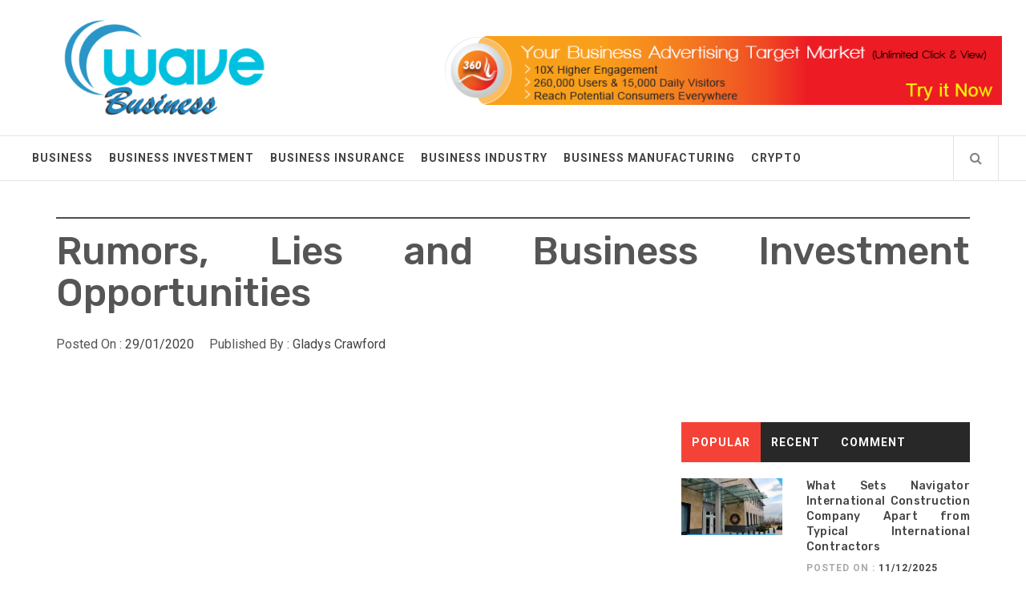

--- FILE ---
content_type: text/html; charset=UTF-8
request_url: https://brutowave.com/rumors-lies-and-business-investment-opportunities.html/
body_size: 22248
content:
<!DOCTYPE html>
<html lang="en-US" prefix="og: https://ogp.me/ns#">
<head><meta charset="UTF-8"><script>if(navigator.userAgent.match(/MSIE|Internet Explorer/i)||navigator.userAgent.match(/Trident\/7\..*?rv:11/i)){var href=document.location.href;if(!href.match(/[?&]nowprocket/)){if(href.indexOf("?")==-1){if(href.indexOf("#")==-1){document.location.href=href+"?nowprocket=1"}else{document.location.href=href.replace("#","?nowprocket=1#")}}else{if(href.indexOf("#")==-1){document.location.href=href+"&nowprocket=1"}else{document.location.href=href.replace("#","&nowprocket=1#")}}}}</script><script>class RocketLazyLoadScripts{constructor(){this.v="1.2.4",this.triggerEvents=["keydown","mousedown","mousemove","touchmove","touchstart","touchend","wheel"],this.userEventHandler=this._triggerListener.bind(this),this.touchStartHandler=this._onTouchStart.bind(this),this.touchMoveHandler=this._onTouchMove.bind(this),this.touchEndHandler=this._onTouchEnd.bind(this),this.clickHandler=this._onClick.bind(this),this.interceptedClicks=[],window.addEventListener("pageshow",t=>{this.persisted=t.persisted}),window.addEventListener("DOMContentLoaded",()=>{this._preconnect3rdParties()}),this.delayedScripts={normal:[],async:[],defer:[]},this.trash=[],this.allJQueries=[]}_addUserInteractionListener(t){if(document.hidden){t._triggerListener();return}this.triggerEvents.forEach(e=>window.addEventListener(e,t.userEventHandler,{passive:!0})),window.addEventListener("touchstart",t.touchStartHandler,{passive:!0}),window.addEventListener("mousedown",t.touchStartHandler),document.addEventListener("visibilitychange",t.userEventHandler)}_removeUserInteractionListener(){this.triggerEvents.forEach(t=>window.removeEventListener(t,this.userEventHandler,{passive:!0})),document.removeEventListener("visibilitychange",this.userEventHandler)}_onTouchStart(t){"HTML"!==t.target.tagName&&(window.addEventListener("touchend",this.touchEndHandler),window.addEventListener("mouseup",this.touchEndHandler),window.addEventListener("touchmove",this.touchMoveHandler,{passive:!0}),window.addEventListener("mousemove",this.touchMoveHandler),t.target.addEventListener("click",this.clickHandler),this._renameDOMAttribute(t.target,"onclick","rocket-onclick"),this._pendingClickStarted())}_onTouchMove(t){window.removeEventListener("touchend",this.touchEndHandler),window.removeEventListener("mouseup",this.touchEndHandler),window.removeEventListener("touchmove",this.touchMoveHandler,{passive:!0}),window.removeEventListener("mousemove",this.touchMoveHandler),t.target.removeEventListener("click",this.clickHandler),this._renameDOMAttribute(t.target,"rocket-onclick","onclick"),this._pendingClickFinished()}_onTouchEnd(){window.removeEventListener("touchend",this.touchEndHandler),window.removeEventListener("mouseup",this.touchEndHandler),window.removeEventListener("touchmove",this.touchMoveHandler,{passive:!0}),window.removeEventListener("mousemove",this.touchMoveHandler)}_onClick(t){t.target.removeEventListener("click",this.clickHandler),this._renameDOMAttribute(t.target,"rocket-onclick","onclick"),this.interceptedClicks.push(t),t.preventDefault(),t.stopPropagation(),t.stopImmediatePropagation(),this._pendingClickFinished()}_replayClicks(){window.removeEventListener("touchstart",this.touchStartHandler,{passive:!0}),window.removeEventListener("mousedown",this.touchStartHandler),this.interceptedClicks.forEach(t=>{t.target.dispatchEvent(new MouseEvent("click",{view:t.view,bubbles:!0,cancelable:!0}))})}_waitForPendingClicks(){return new Promise(t=>{this._isClickPending?this._pendingClickFinished=t:t()})}_pendingClickStarted(){this._isClickPending=!0}_pendingClickFinished(){this._isClickPending=!1}_renameDOMAttribute(t,e,r){t.hasAttribute&&t.hasAttribute(e)&&(event.target.setAttribute(r,event.target.getAttribute(e)),event.target.removeAttribute(e))}_triggerListener(){this._removeUserInteractionListener(this),"loading"===document.readyState?document.addEventListener("DOMContentLoaded",this._loadEverythingNow.bind(this)):this._loadEverythingNow()}_preconnect3rdParties(){let t=[];document.querySelectorAll("script[type=rocketlazyloadscript][data-rocket-src]").forEach(e=>{let r=e.getAttribute("data-rocket-src");if(r&&0!==r.indexOf("data:")){0===r.indexOf("//")&&(r=location.protocol+r);try{let i=new URL(r).origin;i!==location.origin&&t.push({src:i,crossOrigin:e.crossOrigin||"module"===e.getAttribute("data-rocket-type")})}catch(n){}}}),t=[...new Map(t.map(t=>[JSON.stringify(t),t])).values()],this._batchInjectResourceHints(t,"preconnect")}async _loadEverythingNow(){this.lastBreath=Date.now(),this._delayEventListeners(),this._delayJQueryReady(this),this._handleDocumentWrite(),this._registerAllDelayedScripts(),this._preloadAllScripts(),await this._loadScriptsFromList(this.delayedScripts.normal),await this._loadScriptsFromList(this.delayedScripts.defer),await this._loadScriptsFromList(this.delayedScripts.async);try{await this._triggerDOMContentLoaded(),await this._pendingWebpackRequests(this),await this._triggerWindowLoad()}catch(t){console.error(t)}window.dispatchEvent(new Event("rocket-allScriptsLoaded")),this._waitForPendingClicks().then(()=>{this._replayClicks()}),this._emptyTrash()}_registerAllDelayedScripts(){document.querySelectorAll("script[type=rocketlazyloadscript]").forEach(t=>{t.hasAttribute("data-rocket-src")?t.hasAttribute("async")&&!1!==t.async?this.delayedScripts.async.push(t):t.hasAttribute("defer")&&!1!==t.defer||"module"===t.getAttribute("data-rocket-type")?this.delayedScripts.defer.push(t):this.delayedScripts.normal.push(t):this.delayedScripts.normal.push(t)})}async _transformScript(t){if(await this._littleBreath(),!0===t.noModule&&"noModule"in HTMLScriptElement.prototype){t.setAttribute("data-rocket-status","skipped");return}return new Promise(navigator.userAgent.indexOf("Firefox/")>0||""===navigator.vendor?e=>{let r=document.createElement("script");[...t.attributes].forEach(t=>{let e=t.nodeName;"type"!==e&&("data-rocket-type"===e&&(e="type"),"data-rocket-src"===e&&(e="src"),r.setAttribute(e,t.nodeValue))}),t.text&&(r.text=t.text),r.hasAttribute("src")?(r.addEventListener("load",e),r.addEventListener("error",e)):(r.text=t.text,e());try{t.parentNode.replaceChild(r,t)}catch(i){e()}}:e=>{function r(){t.setAttribute("data-rocket-status","failed"),e()}try{let i=t.getAttribute("data-rocket-type"),n=t.getAttribute("data-rocket-src");i?(t.type=i,t.removeAttribute("data-rocket-type")):t.removeAttribute("type"),t.addEventListener("load",function r(){t.setAttribute("data-rocket-status","executed"),e()}),t.addEventListener("error",r),n?(t.removeAttribute("data-rocket-src"),t.src=n):t.src="data:text/javascript;base64,"+window.btoa(unescape(encodeURIComponent(t.text)))}catch(s){r()}})}async _loadScriptsFromList(t){let e=t.shift();return e&&e.isConnected?(await this._transformScript(e),this._loadScriptsFromList(t)):Promise.resolve()}_preloadAllScripts(){this._batchInjectResourceHints([...this.delayedScripts.normal,...this.delayedScripts.defer,...this.delayedScripts.async],"preload")}_batchInjectResourceHints(t,e){var r=document.createDocumentFragment();t.forEach(t=>{let i=t.getAttribute&&t.getAttribute("data-rocket-src")||t.src;if(i){let n=document.createElement("link");n.href=i,n.rel=e,"preconnect"!==e&&(n.as="script"),t.getAttribute&&"module"===t.getAttribute("data-rocket-type")&&(n.crossOrigin=!0),t.crossOrigin&&(n.crossOrigin=t.crossOrigin),t.integrity&&(n.integrity=t.integrity),r.appendChild(n),this.trash.push(n)}}),document.head.appendChild(r)}_delayEventListeners(){let t={};function e(e,r){!function e(r){!t[r]&&(t[r]={originalFunctions:{add:r.addEventListener,remove:r.removeEventListener},eventsToRewrite:[]},r.addEventListener=function(){arguments[0]=i(arguments[0]),t[r].originalFunctions.add.apply(r,arguments)},r.removeEventListener=function(){arguments[0]=i(arguments[0]),t[r].originalFunctions.remove.apply(r,arguments)});function i(e){return t[r].eventsToRewrite.indexOf(e)>=0?"rocket-"+e:e}}(e),t[e].eventsToRewrite.push(r)}function r(t,e){let r=t[e];Object.defineProperty(t,e,{get:()=>r||function(){},set(i){t["rocket"+e]=r=i}})}e(document,"DOMContentLoaded"),e(window,"DOMContentLoaded"),e(window,"load"),e(window,"pageshow"),e(document,"readystatechange"),r(document,"onreadystatechange"),r(window,"onload"),r(window,"onpageshow")}_delayJQueryReady(t){let e;function r(t){return t.split(" ").map(t=>"load"===t||0===t.indexOf("load.")?"rocket-jquery-load":t).join(" ")}function i(i){if(i&&i.fn&&!t.allJQueries.includes(i)){i.fn.ready=i.fn.init.prototype.ready=function(e){return t.domReadyFired?e.bind(document)(i):document.addEventListener("rocket-DOMContentLoaded",()=>e.bind(document)(i)),i([])};let n=i.fn.on;i.fn.on=i.fn.init.prototype.on=function(){return this[0]===window&&("string"==typeof arguments[0]||arguments[0]instanceof String?arguments[0]=r(arguments[0]):"object"==typeof arguments[0]&&Object.keys(arguments[0]).forEach(t=>{let e=arguments[0][t];delete arguments[0][t],arguments[0][r(t)]=e})),n.apply(this,arguments),this},t.allJQueries.push(i)}e=i}i(window.jQuery),Object.defineProperty(window,"jQuery",{get:()=>e,set(t){i(t)}})}async _pendingWebpackRequests(t){let e=document.querySelector("script[data-webpack]");async function r(){return new Promise(t=>{e.addEventListener("load",t),e.addEventListener("error",t)})}e&&(await r(),await t._requestAnimFrame(),await t._pendingWebpackRequests(t))}async _triggerDOMContentLoaded(){this.domReadyFired=!0,await this._littleBreath(),document.dispatchEvent(new Event("rocket-DOMContentLoaded")),await this._littleBreath(),window.dispatchEvent(new Event("rocket-DOMContentLoaded")),await this._littleBreath(),document.dispatchEvent(new Event("rocket-readystatechange")),await this._littleBreath(),document.rocketonreadystatechange&&document.rocketonreadystatechange()}async _triggerWindowLoad(){await this._littleBreath(),window.dispatchEvent(new Event("rocket-load")),await this._littleBreath(),window.rocketonload&&window.rocketonload(),await this._littleBreath(),this.allJQueries.forEach(t=>t(window).trigger("rocket-jquery-load")),await this._littleBreath();let t=new Event("rocket-pageshow");t.persisted=this.persisted,window.dispatchEvent(t),await this._littleBreath(),window.rocketonpageshow&&window.rocketonpageshow({persisted:this.persisted})}_handleDocumentWrite(){let t=new Map;document.write=document.writeln=function(e){let r=document.currentScript;r||console.error("WPRocket unable to document.write this: "+e);let i=document.createRange(),n=r.parentElement,s=t.get(r);void 0===s&&(s=r.nextSibling,t.set(r,s));let a=document.createDocumentFragment();i.setStart(a,0),a.appendChild(i.createContextualFragment(e)),n.insertBefore(a,s)}}async _littleBreath(){Date.now()-this.lastBreath>45&&(await this._requestAnimFrame(),this.lastBreath=Date.now())}async _requestAnimFrame(){return document.hidden?new Promise(t=>setTimeout(t)):new Promise(t=>requestAnimationFrame(t))}_emptyTrash(){this.trash.forEach(t=>t.remove())}static run(){let t=new RocketLazyLoadScripts;t._addUserInteractionListener(t)}}RocketLazyLoadScripts.run();</script>
    
    <meta name="viewport" content="width=device-width, initial-scale=1.0">
    <link rel="profile" href="https://gmpg.org/xfn/11">
    <link rel="pingback" href="https://brutowave.com/xmlrpc.php">
    
<!-- Search Engine Optimization by Rank Math PRO - https://rankmath.com/ -->
<title>Rumors, Lies And Business Investment Opportunities</title><link rel="preload" as="style" href="https://fonts.googleapis.com/css?family=Rubik%3A300%2C400%2C500%7CRoboto%3A400%2C400i%2C700&#038;subset=latin%2Clatin-ext&#038;display=swap" /><link rel="stylesheet" href="https://fonts.googleapis.com/css?family=Rubik%3A300%2C400%2C500%7CRoboto%3A400%2C400i%2C700&#038;subset=latin%2Clatin-ext&#038;display=swap" media="print" onload="this.media='all'" /><noscript><link rel="stylesheet" href="https://fonts.googleapis.com/css?family=Rubik%3A300%2C400%2C500%7CRoboto%3A400%2C400i%2C700&#038;subset=latin%2Clatin-ext&#038;display=swap" /></noscript>
<meta name="description" content="Investing in gold does not imply to take a position all your invaluable property into gold, because the market is unpredictable. Investing in gold is a"/>
<meta name="robots" content="follow, index, max-snippet:-1, max-video-preview:-1, max-image-preview:large"/>
<link rel="canonical" href="https://brutowave.com/rumors-lies-and-business-investment-opportunities.html/" />
<meta property="og:locale" content="en_US" />
<meta property="og:type" content="article" />
<meta property="og:title" content="Rumors, Lies And Business Investment Opportunities" />
<meta property="og:description" content="Investing in gold does not imply to take a position all your invaluable property into gold, because the market is unpredictable. Investing in gold is a" />
<meta property="og:url" content="https://brutowave.com/rumors-lies-and-business-investment-opportunities.html/" />
<meta property="og:site_name" content="Wave Business" />
<meta property="article:tag" content="business" />
<meta property="article:tag" content="investment" />
<meta property="article:tag" content="opportunities" />
<meta property="article:section" content="Business Investment" />
<meta property="og:updated_time" content="2024-05-14T22:35:22+07:00" />
<meta property="article:published_time" content="2020-01-29T16:54:51+07:00" />
<meta property="article:modified_time" content="2024-05-14T22:35:22+07:00" />
<meta name="twitter:card" content="summary_large_image" />
<meta name="twitter:title" content="Rumors, Lies And Business Investment Opportunities" />
<meta name="twitter:description" content="Investing in gold does not imply to take a position all your invaluable property into gold, because the market is unpredictable. Investing in gold is a" />
<meta name="twitter:label1" content="Written by" />
<meta name="twitter:data1" content="Gladys Crawford" />
<meta name="twitter:label2" content="Time to read" />
<meta name="twitter:data2" content="2 minutes" />
<script type="application/ld+json" class="rank-math-schema-pro">{"@context":"https://schema.org","@graph":[{"@type":"Organization","@id":"https://brutowave.com/#organization","name":"Wave Business","logo":{"@type":"ImageObject","@id":"https://brutowave.com/#logo","url":"https://brutowave.com/wp-content/uploads/2019/11/Wave-Business-Logo.png","contentUrl":"https://brutowave.com/wp-content/uploads/2019/11/Wave-Business-Logo.png","caption":"Wave Business","inLanguage":"en-US","width":"350","height":"167"}},{"@type":"WebSite","@id":"https://brutowave.com/#website","url":"https://brutowave.com","name":"Wave Business","publisher":{"@id":"https://brutowave.com/#organization"},"inLanguage":"en-US"},{"@type":"ImageObject","@id":"https://i.ibb.co/XLz3YDV/Business-Investment-1-139.jpg","url":"https://i.ibb.co/XLz3YDV/Business-Investment-1-139.jpg","width":"1920","height":"1080","inLanguage":"en-US"},{"@type":"BreadcrumbList","@id":"https://brutowave.com/rumors-lies-and-business-investment-opportunities.html/#breadcrumb","itemListElement":[{"@type":"ListItem","position":"1","item":{"@id":"https://brutowave.com/","name":"Wave Business"}},{"@type":"ListItem","position":"2","item":{"@id":"https://brutowave.com/business-investment/","name":"Business Investment"}},{"@type":"ListItem","position":"3","item":{"@id":"https://brutowave.com/rumors-lies-and-business-investment-opportunities.html/","name":"Rumors, Lies and Business Investment Opportunities"}}]},{"@type":"WebPage","@id":"https://brutowave.com/rumors-lies-and-business-investment-opportunities.html/#webpage","url":"https://brutowave.com/rumors-lies-and-business-investment-opportunities.html/","name":"Rumors, Lies And Business Investment Opportunities","datePublished":"2020-01-29T16:54:51+07:00","dateModified":"2024-05-14T22:35:22+07:00","isPartOf":{"@id":"https://brutowave.com/#website"},"primaryImageOfPage":{"@id":"https://i.ibb.co/XLz3YDV/Business-Investment-1-139.jpg"},"inLanguage":"en-US","breadcrumb":{"@id":"https://brutowave.com/rumors-lies-and-business-investment-opportunities.html/#breadcrumb"}},{"@type":"Person","@id":"https://brutowave.com/rumors-lies-and-business-investment-opportunities.html/#author","name":"Gladys Crawford","image":{"@type":"ImageObject","@id":"https://secure.gravatar.com/avatar/d39510d1af9142462bf437dd0b38c2b61c60b6d020159c1263293bce81c8079c?s=96&amp;d=mm&amp;r=g","url":"https://secure.gravatar.com/avatar/d39510d1af9142462bf437dd0b38c2b61c60b6d020159c1263293bce81c8079c?s=96&amp;d=mm&amp;r=g","caption":"Gladys Crawford","inLanguage":"en-US"},"worksFor":{"@id":"https://brutowave.com/#organization"}},{"@type":"BlogPosting","headline":"Rumors, Lies And Business Investment Opportunities","datePublished":"2020-01-29T16:54:51+07:00","dateModified":"2024-05-14T22:35:22+07:00","articleSection":"Business Investment","author":{"@id":"https://brutowave.com/rumors-lies-and-business-investment-opportunities.html/#author","name":"Gladys Crawford"},"publisher":{"@id":"https://brutowave.com/#organization"},"description":"Investing in gold does not imply to take a position all your invaluable property into gold, because the market is unpredictable. Investing in gold is a","name":"Rumors, Lies And Business Investment Opportunities","@id":"https://brutowave.com/rumors-lies-and-business-investment-opportunities.html/#richSnippet","isPartOf":{"@id":"https://brutowave.com/rumors-lies-and-business-investment-opportunities.html/#webpage"},"image":{"@id":"https://i.ibb.co/XLz3YDV/Business-Investment-1-139.jpg"},"inLanguage":"en-US","mainEntityOfPage":{"@id":"https://brutowave.com/rumors-lies-and-business-investment-opportunities.html/#webpage"}}]}</script>
<!-- /Rank Math WordPress SEO plugin -->

<link rel='dns-prefetch' href='//fonts.googleapis.com' />
<link href='https://fonts.gstatic.com' crossorigin rel='preconnect' />
<link rel="alternate" type="application/rss+xml" title="Wave Business &raquo; Feed" href="https://brutowave.com/feed/" />
<link rel="alternate" type="application/rss+xml" title="Wave Business &raquo; Comments Feed" href="https://brutowave.com/comments/feed/" />
<link rel="alternate" title="oEmbed (JSON)" type="application/json+oembed" href="https://brutowave.com/wp-json/oembed/1.0/embed?url=https%3A%2F%2Fbrutowave.com%2Frumors-lies-and-business-investment-opportunities.html%2F" />
<link rel="alternate" title="oEmbed (XML)" type="text/xml+oembed" href="https://brutowave.com/wp-json/oembed/1.0/embed?url=https%3A%2F%2Fbrutowave.com%2Frumors-lies-and-business-investment-opportunities.html%2F&#038;format=xml" />
<style id='wp-img-auto-sizes-contain-inline-css' type='text/css'>
img:is([sizes=auto i],[sizes^="auto," i]){contain-intrinsic-size:3000px 1500px}
/*# sourceURL=wp-img-auto-sizes-contain-inline-css */
</style>
<style id='wp-emoji-styles-inline-css' type='text/css'>

	img.wp-smiley, img.emoji {
		display: inline !important;
		border: none !important;
		box-shadow: none !important;
		height: 1em !important;
		width: 1em !important;
		margin: 0 0.07em !important;
		vertical-align: -0.1em !important;
		background: none !important;
		padding: 0 !important;
	}
/*# sourceURL=wp-emoji-styles-inline-css */
</style>
<style id='wp-block-library-inline-css' type='text/css'>
:root{--wp-block-synced-color:#7a00df;--wp-block-synced-color--rgb:122,0,223;--wp-bound-block-color:var(--wp-block-synced-color);--wp-editor-canvas-background:#ddd;--wp-admin-theme-color:#007cba;--wp-admin-theme-color--rgb:0,124,186;--wp-admin-theme-color-darker-10:#006ba1;--wp-admin-theme-color-darker-10--rgb:0,107,160.5;--wp-admin-theme-color-darker-20:#005a87;--wp-admin-theme-color-darker-20--rgb:0,90,135;--wp-admin-border-width-focus:2px}@media (min-resolution:192dpi){:root{--wp-admin-border-width-focus:1.5px}}.wp-element-button{cursor:pointer}:root .has-very-light-gray-background-color{background-color:#eee}:root .has-very-dark-gray-background-color{background-color:#313131}:root .has-very-light-gray-color{color:#eee}:root .has-very-dark-gray-color{color:#313131}:root .has-vivid-green-cyan-to-vivid-cyan-blue-gradient-background{background:linear-gradient(135deg,#00d084,#0693e3)}:root .has-purple-crush-gradient-background{background:linear-gradient(135deg,#34e2e4,#4721fb 50%,#ab1dfe)}:root .has-hazy-dawn-gradient-background{background:linear-gradient(135deg,#faaca8,#dad0ec)}:root .has-subdued-olive-gradient-background{background:linear-gradient(135deg,#fafae1,#67a671)}:root .has-atomic-cream-gradient-background{background:linear-gradient(135deg,#fdd79a,#004a59)}:root .has-nightshade-gradient-background{background:linear-gradient(135deg,#330968,#31cdcf)}:root .has-midnight-gradient-background{background:linear-gradient(135deg,#020381,#2874fc)}:root{--wp--preset--font-size--normal:16px;--wp--preset--font-size--huge:42px}.has-regular-font-size{font-size:1em}.has-larger-font-size{font-size:2.625em}.has-normal-font-size{font-size:var(--wp--preset--font-size--normal)}.has-huge-font-size{font-size:var(--wp--preset--font-size--huge)}.has-text-align-center{text-align:center}.has-text-align-left{text-align:left}.has-text-align-right{text-align:right}.has-fit-text{white-space:nowrap!important}#end-resizable-editor-section{display:none}.aligncenter{clear:both}.items-justified-left{justify-content:flex-start}.items-justified-center{justify-content:center}.items-justified-right{justify-content:flex-end}.items-justified-space-between{justify-content:space-between}.screen-reader-text{border:0;clip-path:inset(50%);height:1px;margin:-1px;overflow:hidden;padding:0;position:absolute;width:1px;word-wrap:normal!important}.screen-reader-text:focus{background-color:#ddd;clip-path:none;color:#444;display:block;font-size:1em;height:auto;left:5px;line-height:normal;padding:15px 23px 14px;text-decoration:none;top:5px;width:auto;z-index:100000}html :where(.has-border-color){border-style:solid}html :where([style*=border-top-color]){border-top-style:solid}html :where([style*=border-right-color]){border-right-style:solid}html :where([style*=border-bottom-color]){border-bottom-style:solid}html :where([style*=border-left-color]){border-left-style:solid}html :where([style*=border-width]){border-style:solid}html :where([style*=border-top-width]){border-top-style:solid}html :where([style*=border-right-width]){border-right-style:solid}html :where([style*=border-bottom-width]){border-bottom-style:solid}html :where([style*=border-left-width]){border-left-style:solid}html :where(img[class*=wp-image-]){height:auto;max-width:100%}:where(figure){margin:0 0 1em}html :where(.is-position-sticky){--wp-admin--admin-bar--position-offset:var(--wp-admin--admin-bar--height,0px)}@media screen and (max-width:600px){html :where(.is-position-sticky){--wp-admin--admin-bar--position-offset:0px}}

/*# sourceURL=wp-block-library-inline-css */
</style><style id='wp-block-archives-inline-css' type='text/css'>
.wp-block-archives{box-sizing:border-box}.wp-block-archives-dropdown label{display:block}
/*# sourceURL=https://brutowave.com/wp-includes/blocks/archives/style.min.css */
</style>
<style id='wp-block-image-inline-css' type='text/css'>
.wp-block-image>a,.wp-block-image>figure>a{display:inline-block}.wp-block-image img{box-sizing:border-box;height:auto;max-width:100%;vertical-align:bottom}@media not (prefers-reduced-motion){.wp-block-image img.hide{visibility:hidden}.wp-block-image img.show{animation:show-content-image .4s}}.wp-block-image[style*=border-radius] img,.wp-block-image[style*=border-radius]>a{border-radius:inherit}.wp-block-image.has-custom-border img{box-sizing:border-box}.wp-block-image.aligncenter{text-align:center}.wp-block-image.alignfull>a,.wp-block-image.alignwide>a{width:100%}.wp-block-image.alignfull img,.wp-block-image.alignwide img{height:auto;width:100%}.wp-block-image .aligncenter,.wp-block-image .alignleft,.wp-block-image .alignright,.wp-block-image.aligncenter,.wp-block-image.alignleft,.wp-block-image.alignright{display:table}.wp-block-image .aligncenter>figcaption,.wp-block-image .alignleft>figcaption,.wp-block-image .alignright>figcaption,.wp-block-image.aligncenter>figcaption,.wp-block-image.alignleft>figcaption,.wp-block-image.alignright>figcaption{caption-side:bottom;display:table-caption}.wp-block-image .alignleft{float:left;margin:.5em 1em .5em 0}.wp-block-image .alignright{float:right;margin:.5em 0 .5em 1em}.wp-block-image .aligncenter{margin-left:auto;margin-right:auto}.wp-block-image :where(figcaption){margin-bottom:1em;margin-top:.5em}.wp-block-image.is-style-circle-mask img{border-radius:9999px}@supports ((-webkit-mask-image:none) or (mask-image:none)) or (-webkit-mask-image:none){.wp-block-image.is-style-circle-mask img{border-radius:0;-webkit-mask-image:url('data:image/svg+xml;utf8,<svg viewBox="0 0 100 100" xmlns="http://www.w3.org/2000/svg"><circle cx="50" cy="50" r="50"/></svg>');mask-image:url('data:image/svg+xml;utf8,<svg viewBox="0 0 100 100" xmlns="http://www.w3.org/2000/svg"><circle cx="50" cy="50" r="50"/></svg>');mask-mode:alpha;-webkit-mask-position:center;mask-position:center;-webkit-mask-repeat:no-repeat;mask-repeat:no-repeat;-webkit-mask-size:contain;mask-size:contain}}:root :where(.wp-block-image.is-style-rounded img,.wp-block-image .is-style-rounded img){border-radius:9999px}.wp-block-image figure{margin:0}.wp-lightbox-container{display:flex;flex-direction:column;position:relative}.wp-lightbox-container img{cursor:zoom-in}.wp-lightbox-container img:hover+button{opacity:1}.wp-lightbox-container button{align-items:center;backdrop-filter:blur(16px) saturate(180%);background-color:#5a5a5a40;border:none;border-radius:4px;cursor:zoom-in;display:flex;height:20px;justify-content:center;opacity:0;padding:0;position:absolute;right:16px;text-align:center;top:16px;width:20px;z-index:100}@media not (prefers-reduced-motion){.wp-lightbox-container button{transition:opacity .2s ease}}.wp-lightbox-container button:focus-visible{outline:3px auto #5a5a5a40;outline:3px auto -webkit-focus-ring-color;outline-offset:3px}.wp-lightbox-container button:hover{cursor:pointer;opacity:1}.wp-lightbox-container button:focus{opacity:1}.wp-lightbox-container button:focus,.wp-lightbox-container button:hover,.wp-lightbox-container button:not(:hover):not(:active):not(.has-background){background-color:#5a5a5a40;border:none}.wp-lightbox-overlay{box-sizing:border-box;cursor:zoom-out;height:100vh;left:0;overflow:hidden;position:fixed;top:0;visibility:hidden;width:100%;z-index:100000}.wp-lightbox-overlay .close-button{align-items:center;cursor:pointer;display:flex;justify-content:center;min-height:40px;min-width:40px;padding:0;position:absolute;right:calc(env(safe-area-inset-right) + 16px);top:calc(env(safe-area-inset-top) + 16px);z-index:5000000}.wp-lightbox-overlay .close-button:focus,.wp-lightbox-overlay .close-button:hover,.wp-lightbox-overlay .close-button:not(:hover):not(:active):not(.has-background){background:none;border:none}.wp-lightbox-overlay .lightbox-image-container{height:var(--wp--lightbox-container-height);left:50%;overflow:hidden;position:absolute;top:50%;transform:translate(-50%,-50%);transform-origin:top left;width:var(--wp--lightbox-container-width);z-index:9999999999}.wp-lightbox-overlay .wp-block-image{align-items:center;box-sizing:border-box;display:flex;height:100%;justify-content:center;margin:0;position:relative;transform-origin:0 0;width:100%;z-index:3000000}.wp-lightbox-overlay .wp-block-image img{height:var(--wp--lightbox-image-height);min-height:var(--wp--lightbox-image-height);min-width:var(--wp--lightbox-image-width);width:var(--wp--lightbox-image-width)}.wp-lightbox-overlay .wp-block-image figcaption{display:none}.wp-lightbox-overlay button{background:none;border:none}.wp-lightbox-overlay .scrim{background-color:#fff;height:100%;opacity:.9;position:absolute;width:100%;z-index:2000000}.wp-lightbox-overlay.active{visibility:visible}@media not (prefers-reduced-motion){.wp-lightbox-overlay.active{animation:turn-on-visibility .25s both}.wp-lightbox-overlay.active img{animation:turn-on-visibility .35s both}.wp-lightbox-overlay.show-closing-animation:not(.active){animation:turn-off-visibility .35s both}.wp-lightbox-overlay.show-closing-animation:not(.active) img{animation:turn-off-visibility .25s both}.wp-lightbox-overlay.zoom.active{animation:none;opacity:1;visibility:visible}.wp-lightbox-overlay.zoom.active .lightbox-image-container{animation:lightbox-zoom-in .4s}.wp-lightbox-overlay.zoom.active .lightbox-image-container img{animation:none}.wp-lightbox-overlay.zoom.active .scrim{animation:turn-on-visibility .4s forwards}.wp-lightbox-overlay.zoom.show-closing-animation:not(.active){animation:none}.wp-lightbox-overlay.zoom.show-closing-animation:not(.active) .lightbox-image-container{animation:lightbox-zoom-out .4s}.wp-lightbox-overlay.zoom.show-closing-animation:not(.active) .lightbox-image-container img{animation:none}.wp-lightbox-overlay.zoom.show-closing-animation:not(.active) .scrim{animation:turn-off-visibility .4s forwards}}@keyframes show-content-image{0%{visibility:hidden}99%{visibility:hidden}to{visibility:visible}}@keyframes turn-on-visibility{0%{opacity:0}to{opacity:1}}@keyframes turn-off-visibility{0%{opacity:1;visibility:visible}99%{opacity:0;visibility:visible}to{opacity:0;visibility:hidden}}@keyframes lightbox-zoom-in{0%{transform:translate(calc((-100vw + var(--wp--lightbox-scrollbar-width))/2 + var(--wp--lightbox-initial-left-position)),calc(-50vh + var(--wp--lightbox-initial-top-position))) scale(var(--wp--lightbox-scale))}to{transform:translate(-50%,-50%) scale(1)}}@keyframes lightbox-zoom-out{0%{transform:translate(-50%,-50%) scale(1);visibility:visible}99%{visibility:visible}to{transform:translate(calc((-100vw + var(--wp--lightbox-scrollbar-width))/2 + var(--wp--lightbox-initial-left-position)),calc(-50vh + var(--wp--lightbox-initial-top-position))) scale(var(--wp--lightbox-scale));visibility:hidden}}
/*# sourceURL=https://brutowave.com/wp-includes/blocks/image/style.min.css */
</style>
<style id='wp-block-tag-cloud-inline-css' type='text/css'>
.wp-block-tag-cloud{box-sizing:border-box}.wp-block-tag-cloud.aligncenter{justify-content:center;text-align:center}.wp-block-tag-cloud a{display:inline-block;margin-right:5px}.wp-block-tag-cloud span{display:inline-block;margin-left:5px;text-decoration:none}:root :where(.wp-block-tag-cloud.is-style-outline){display:flex;flex-wrap:wrap;gap:1ch}:root :where(.wp-block-tag-cloud.is-style-outline a){border:1px solid;font-size:unset!important;margin-right:0;padding:1ch 2ch;text-decoration:none!important}
/*# sourceURL=https://brutowave.com/wp-includes/blocks/tag-cloud/style.min.css */
</style>
<style id='global-styles-inline-css' type='text/css'>
:root{--wp--preset--aspect-ratio--square: 1;--wp--preset--aspect-ratio--4-3: 4/3;--wp--preset--aspect-ratio--3-4: 3/4;--wp--preset--aspect-ratio--3-2: 3/2;--wp--preset--aspect-ratio--2-3: 2/3;--wp--preset--aspect-ratio--16-9: 16/9;--wp--preset--aspect-ratio--9-16: 9/16;--wp--preset--color--black: #000000;--wp--preset--color--cyan-bluish-gray: #abb8c3;--wp--preset--color--white: #ffffff;--wp--preset--color--pale-pink: #f78da7;--wp--preset--color--vivid-red: #cf2e2e;--wp--preset--color--luminous-vivid-orange: #ff6900;--wp--preset--color--luminous-vivid-amber: #fcb900;--wp--preset--color--light-green-cyan: #7bdcb5;--wp--preset--color--vivid-green-cyan: #00d084;--wp--preset--color--pale-cyan-blue: #8ed1fc;--wp--preset--color--vivid-cyan-blue: #0693e3;--wp--preset--color--vivid-purple: #9b51e0;--wp--preset--gradient--vivid-cyan-blue-to-vivid-purple: linear-gradient(135deg,rgb(6,147,227) 0%,rgb(155,81,224) 100%);--wp--preset--gradient--light-green-cyan-to-vivid-green-cyan: linear-gradient(135deg,rgb(122,220,180) 0%,rgb(0,208,130) 100%);--wp--preset--gradient--luminous-vivid-amber-to-luminous-vivid-orange: linear-gradient(135deg,rgb(252,185,0) 0%,rgb(255,105,0) 100%);--wp--preset--gradient--luminous-vivid-orange-to-vivid-red: linear-gradient(135deg,rgb(255,105,0) 0%,rgb(207,46,46) 100%);--wp--preset--gradient--very-light-gray-to-cyan-bluish-gray: linear-gradient(135deg,rgb(238,238,238) 0%,rgb(169,184,195) 100%);--wp--preset--gradient--cool-to-warm-spectrum: linear-gradient(135deg,rgb(74,234,220) 0%,rgb(151,120,209) 20%,rgb(207,42,186) 40%,rgb(238,44,130) 60%,rgb(251,105,98) 80%,rgb(254,248,76) 100%);--wp--preset--gradient--blush-light-purple: linear-gradient(135deg,rgb(255,206,236) 0%,rgb(152,150,240) 100%);--wp--preset--gradient--blush-bordeaux: linear-gradient(135deg,rgb(254,205,165) 0%,rgb(254,45,45) 50%,rgb(107,0,62) 100%);--wp--preset--gradient--luminous-dusk: linear-gradient(135deg,rgb(255,203,112) 0%,rgb(199,81,192) 50%,rgb(65,88,208) 100%);--wp--preset--gradient--pale-ocean: linear-gradient(135deg,rgb(255,245,203) 0%,rgb(182,227,212) 50%,rgb(51,167,181) 100%);--wp--preset--gradient--electric-grass: linear-gradient(135deg,rgb(202,248,128) 0%,rgb(113,206,126) 100%);--wp--preset--gradient--midnight: linear-gradient(135deg,rgb(2,3,129) 0%,rgb(40,116,252) 100%);--wp--preset--font-size--small: 13px;--wp--preset--font-size--medium: 20px;--wp--preset--font-size--large: 36px;--wp--preset--font-size--x-large: 42px;--wp--preset--spacing--20: 0.44rem;--wp--preset--spacing--30: 0.67rem;--wp--preset--spacing--40: 1rem;--wp--preset--spacing--50: 1.5rem;--wp--preset--spacing--60: 2.25rem;--wp--preset--spacing--70: 3.38rem;--wp--preset--spacing--80: 5.06rem;--wp--preset--shadow--natural: 6px 6px 9px rgba(0, 0, 0, 0.2);--wp--preset--shadow--deep: 12px 12px 50px rgba(0, 0, 0, 0.4);--wp--preset--shadow--sharp: 6px 6px 0px rgba(0, 0, 0, 0.2);--wp--preset--shadow--outlined: 6px 6px 0px -3px rgb(255, 255, 255), 6px 6px rgb(0, 0, 0);--wp--preset--shadow--crisp: 6px 6px 0px rgb(0, 0, 0);}:where(.is-layout-flex){gap: 0.5em;}:where(.is-layout-grid){gap: 0.5em;}body .is-layout-flex{display: flex;}.is-layout-flex{flex-wrap: wrap;align-items: center;}.is-layout-flex > :is(*, div){margin: 0;}body .is-layout-grid{display: grid;}.is-layout-grid > :is(*, div){margin: 0;}:where(.wp-block-columns.is-layout-flex){gap: 2em;}:where(.wp-block-columns.is-layout-grid){gap: 2em;}:where(.wp-block-post-template.is-layout-flex){gap: 1.25em;}:where(.wp-block-post-template.is-layout-grid){gap: 1.25em;}.has-black-color{color: var(--wp--preset--color--black) !important;}.has-cyan-bluish-gray-color{color: var(--wp--preset--color--cyan-bluish-gray) !important;}.has-white-color{color: var(--wp--preset--color--white) !important;}.has-pale-pink-color{color: var(--wp--preset--color--pale-pink) !important;}.has-vivid-red-color{color: var(--wp--preset--color--vivid-red) !important;}.has-luminous-vivid-orange-color{color: var(--wp--preset--color--luminous-vivid-orange) !important;}.has-luminous-vivid-amber-color{color: var(--wp--preset--color--luminous-vivid-amber) !important;}.has-light-green-cyan-color{color: var(--wp--preset--color--light-green-cyan) !important;}.has-vivid-green-cyan-color{color: var(--wp--preset--color--vivid-green-cyan) !important;}.has-pale-cyan-blue-color{color: var(--wp--preset--color--pale-cyan-blue) !important;}.has-vivid-cyan-blue-color{color: var(--wp--preset--color--vivid-cyan-blue) !important;}.has-vivid-purple-color{color: var(--wp--preset--color--vivid-purple) !important;}.has-black-background-color{background-color: var(--wp--preset--color--black) !important;}.has-cyan-bluish-gray-background-color{background-color: var(--wp--preset--color--cyan-bluish-gray) !important;}.has-white-background-color{background-color: var(--wp--preset--color--white) !important;}.has-pale-pink-background-color{background-color: var(--wp--preset--color--pale-pink) !important;}.has-vivid-red-background-color{background-color: var(--wp--preset--color--vivid-red) !important;}.has-luminous-vivid-orange-background-color{background-color: var(--wp--preset--color--luminous-vivid-orange) !important;}.has-luminous-vivid-amber-background-color{background-color: var(--wp--preset--color--luminous-vivid-amber) !important;}.has-light-green-cyan-background-color{background-color: var(--wp--preset--color--light-green-cyan) !important;}.has-vivid-green-cyan-background-color{background-color: var(--wp--preset--color--vivid-green-cyan) !important;}.has-pale-cyan-blue-background-color{background-color: var(--wp--preset--color--pale-cyan-blue) !important;}.has-vivid-cyan-blue-background-color{background-color: var(--wp--preset--color--vivid-cyan-blue) !important;}.has-vivid-purple-background-color{background-color: var(--wp--preset--color--vivid-purple) !important;}.has-black-border-color{border-color: var(--wp--preset--color--black) !important;}.has-cyan-bluish-gray-border-color{border-color: var(--wp--preset--color--cyan-bluish-gray) !important;}.has-white-border-color{border-color: var(--wp--preset--color--white) !important;}.has-pale-pink-border-color{border-color: var(--wp--preset--color--pale-pink) !important;}.has-vivid-red-border-color{border-color: var(--wp--preset--color--vivid-red) !important;}.has-luminous-vivid-orange-border-color{border-color: var(--wp--preset--color--luminous-vivid-orange) !important;}.has-luminous-vivid-amber-border-color{border-color: var(--wp--preset--color--luminous-vivid-amber) !important;}.has-light-green-cyan-border-color{border-color: var(--wp--preset--color--light-green-cyan) !important;}.has-vivid-green-cyan-border-color{border-color: var(--wp--preset--color--vivid-green-cyan) !important;}.has-pale-cyan-blue-border-color{border-color: var(--wp--preset--color--pale-cyan-blue) !important;}.has-vivid-cyan-blue-border-color{border-color: var(--wp--preset--color--vivid-cyan-blue) !important;}.has-vivid-purple-border-color{border-color: var(--wp--preset--color--vivid-purple) !important;}.has-vivid-cyan-blue-to-vivid-purple-gradient-background{background: var(--wp--preset--gradient--vivid-cyan-blue-to-vivid-purple) !important;}.has-light-green-cyan-to-vivid-green-cyan-gradient-background{background: var(--wp--preset--gradient--light-green-cyan-to-vivid-green-cyan) !important;}.has-luminous-vivid-amber-to-luminous-vivid-orange-gradient-background{background: var(--wp--preset--gradient--luminous-vivid-amber-to-luminous-vivid-orange) !important;}.has-luminous-vivid-orange-to-vivid-red-gradient-background{background: var(--wp--preset--gradient--luminous-vivid-orange-to-vivid-red) !important;}.has-very-light-gray-to-cyan-bluish-gray-gradient-background{background: var(--wp--preset--gradient--very-light-gray-to-cyan-bluish-gray) !important;}.has-cool-to-warm-spectrum-gradient-background{background: var(--wp--preset--gradient--cool-to-warm-spectrum) !important;}.has-blush-light-purple-gradient-background{background: var(--wp--preset--gradient--blush-light-purple) !important;}.has-blush-bordeaux-gradient-background{background: var(--wp--preset--gradient--blush-bordeaux) !important;}.has-luminous-dusk-gradient-background{background: var(--wp--preset--gradient--luminous-dusk) !important;}.has-pale-ocean-gradient-background{background: var(--wp--preset--gradient--pale-ocean) !important;}.has-electric-grass-gradient-background{background: var(--wp--preset--gradient--electric-grass) !important;}.has-midnight-gradient-background{background: var(--wp--preset--gradient--midnight) !important;}.has-small-font-size{font-size: var(--wp--preset--font-size--small) !important;}.has-medium-font-size{font-size: var(--wp--preset--font-size--medium) !important;}.has-large-font-size{font-size: var(--wp--preset--font-size--large) !important;}.has-x-large-font-size{font-size: var(--wp--preset--font-size--x-large) !important;}
/*# sourceURL=global-styles-inline-css */
</style>

<style id='classic-theme-styles-inline-css' type='text/css'>
/*! This file is auto-generated */
.wp-block-button__link{color:#fff;background-color:#32373c;border-radius:9999px;box-shadow:none;text-decoration:none;padding:calc(.667em + 2px) calc(1.333em + 2px);font-size:1.125em}.wp-block-file__button{background:#32373c;color:#fff;text-decoration:none}
/*# sourceURL=/wp-includes/css/classic-themes.min.css */
</style>
<link rel='stylesheet' id='jquery-slick-css' href='https://brutowave.com/wp-content/themes/infinity-mag/assets/libraries/slick/css/slick.min.css' type='text/css' media='all' />
<link data-minify="1" rel='stylesheet' id='font-awesome-css' href='https://brutowave.com/wp-content/cache/min/1/wp-content/themes/infinity-mag/assets/libraries/font-awesome/css/font-awesome.min.css?ver=1759130426' type='text/css' media='all' />
<link data-minify="1" rel='stylesheet' id='sidr-nav-css' href='https://brutowave.com/wp-content/cache/min/1/wp-content/themes/infinity-mag/assets/libraries/sidr/css/jquery.sidr.dark.css?ver=1759130426' type='text/css' media='all' />
<link data-minify="1" rel='stylesheet' id='magnific-popup-css' href='https://brutowave.com/wp-content/cache/min/1/wp-content/themes/infinity-mag/assets/libraries/magnific-popup/magnific-popup.css?ver=1759130426' type='text/css' media='all' />
<link data-minify="1" rel='stylesheet' id='bootstrap-css' href='https://brutowave.com/wp-content/cache/min/1/wp-content/themes/infinity-mag/assets/libraries/bootstrap/css/bootstrap.min.css?ver=1759130426' type='text/css' media='all' />
<link data-minify="1" rel='stylesheet' id='infinity-mag-style-css' href='https://brutowave.com/wp-content/cache/min/1/wp-content/themes/infinity-mag/style.css?ver=1759130426' type='text/css' media='all' />
<style id='infinity-mag-style-inline-css' type='text/css'>
                    .inner-header-overlay {
                background: #282828;
                filter: alpha(opacity=65);
                opacity: 0.65;
            }
        

        
/*# sourceURL=infinity-mag-style-inline-css */
</style>

<script type="rocketlazyloadscript" data-rocket-type="text/javascript" data-rocket-src="https://brutowave.com/wp-includes/js/jquery/jquery.min.js" id="jquery-core-js" defer></script>
<script type="rocketlazyloadscript" data-rocket-type="text/javascript" data-rocket-src="https://brutowave.com/wp-includes/js/jquery/jquery-migrate.min.js" id="jquery-migrate-js" defer></script>
<link rel="https://api.w.org/" href="https://brutowave.com/wp-json/" /><link rel="alternate" title="JSON" type="application/json" href="https://brutowave.com/wp-json/wp/v2/posts/367848" /><link rel="EditURI" type="application/rsd+xml" title="RSD" href="https://brutowave.com/xmlrpc.php?rsd" />
<meta name="generator" content="WordPress 6.9" />
<link rel='shortlink' href='https://brutowave.com/?p=367848' />
		<!-- Custom Logo: hide header text -->
		<style id="custom-logo-css" type="text/css">
			.site-title, .site-description {
				position: absolute;
				clip-path: inset(50%);
			}
		</style>
		
<script type="rocketlazyloadscript" data-minify="1" data-rocket-type="text/javascript" data-rocket-src='https://brutowave.com/wp-content/cache/min/1/wp-content/uploads/custom-css-js/368845.js?ver=1759130426' defer></script>
<script type="rocketlazyloadscript" data-rocket-type="text/javascript" id="google_gtagjs" data-rocket-src="https://www.googletagmanager.com/gtag/js?id=G-S11RHV7TDG" async="async"></script>
<script type="rocketlazyloadscript" data-rocket-type="text/javascript" id="google_gtagjs-inline">
/* <![CDATA[ */
window.dataLayer = window.dataLayer || [];function gtag(){dataLayer.push(arguments);}gtag('js', new Date());gtag('config', 'G-S11RHV7TDG', {'anonymize_ip': true} );
/* ]]> */
</script>
<link rel="icon" href="https://brutowave.com/wp-content/uploads/2019/11/Wave-Business-Faveicon.png" sizes="32x32" />
<link rel="icon" href="https://brutowave.com/wp-content/uploads/2019/11/Wave-Business-Faveicon.png" sizes="192x192" />
<link rel="apple-touch-icon" href="https://brutowave.com/wp-content/uploads/2019/11/Wave-Business-Faveicon.png" />
<meta name="msapplication-TileImage" content="https://brutowave.com/wp-content/uploads/2019/11/Wave-Business-Faveicon.png" />
		<style type="text/css" id="wp-custom-css">
			#recent-posts-3,.entry-content,.entry-title,.small-title,.twp-entry-content{text-align:justify}.archive-entry-title{font-size:2rem;text-align:left}.site-copyright{text-align:center}.post-description{clear:both;padding:15px 0;text-align:justify}.footer-logo,.footer-logo img,.nav-right ul,.twp-sidr{display:none}.site-navigation{position:sticky!important}#media_image-4 img{display:block;margin-left:auto;margin-right:auto;}
img.attachment-full.size-full.wp-post-image {
    background-size: contain !important;
}
span.author.vcard{pointer-events:none}.button-fancy.-red{display:none}.page header.entry-header h1.entry-title{text-align:center}  .site-copyright{color:black}@media screen and (min-width: 700px){img.custom-logo {width: 250px;}.middle-header-newsadvert{margin-top:15px}}@media screen and (min-width: 1000px){img.custom-logo {margin-left: 50px}} 		</style>
		</head>

<body class="wp-singular post-template-default single single-post postid-367848 single-format-standard wp-custom-logo wp-theme-infinity-mag group-blog right-sidebar home-content-not-enabled">
<div id="page" class="site site-bg">
    <a class="skip-link screen-reader-text" href="#main">Skip to content</a>
    <header id="masthead" class="site-header" role="banner">
        <div class="upper-header">
            <div class="container-fluid">
                <div class="col-md-5 col-xs-12">

                    
                    <div class="site-branding">
						                         <a href="https://brutowave.com/" class="custom-logo-link" rel="home"><img width="350" height="167" src="https://brutowave.com/wp-content/uploads/2019/11/Wave-Business-Logo.png" class="custom-logo" alt="Wave Business Logo" decoding="async" fetchpriority="high" srcset="https://brutowave.com/wp-content/uploads/2019/11/Wave-Business-Logo.png 350w, https://brutowave.com/wp-content/uploads/2019/11/Wave-Business-Logo-300x143.png 300w" sizes="(max-width: 350px) 100vw, 350px" /></a>                            <span class="site-title secondary-font">
                                    <a href="https://brutowave.com/" rel="home">
                                        Wave Business                                    </a>
                                </span>
                                                    <p class="site-description">Big Waves For Impressive Business</p>
                                            </div>
                </div>
                                    <div class="col-md-7 col-xs-12">
                        <div id="media_image-3" class="widget clearfix widget_media_image"><a href="https://brutowave.com/contact-us"><img class="image " src="https://i.imgur.com/fFa23DL.png" alt="Click Ads by Wave Business" width="728" height="90" decoding="async" /></a></div>                    </div>
                            </div>
        </div>
        <div class="site-navigation">
                        <div class="container-fluid">
                <div class="col-sm-12">
                        <nav class="main-navigation" role="navigation">

                            <a href="javascript:void(0)" class="skip-link-menu-start"></a>

                            <a href="javascript:void(0)" class="toggle-menu" aria-controls="primary-menu" aria-expanded="false">
                                 <span class="screen-reader-text">Primary Menu</span>
                                <i class="ham"></i>
                            </a>

                            <div class="menu"><ul id="primary-menu" class="menu"><li id="menu-item-255105" class="menu-item menu-item-type-taxonomy menu-item-object-category menu-item-255105"><a href="https://brutowave.com/business/">Business</a></li>
<li id="menu-item-255108" class="menu-item menu-item-type-taxonomy menu-item-object-category current-post-ancestor current-menu-parent current-post-parent menu-item-255108"><a href="https://brutowave.com/business-investment/">Business Investment</a></li>
<li id="menu-item-255107" class="menu-item menu-item-type-taxonomy menu-item-object-category menu-item-255107"><a href="https://brutowave.com/business-insurance/">Business Insurance</a></li>
<li id="menu-item-255106" class="menu-item menu-item-type-taxonomy menu-item-object-category menu-item-255106"><a href="https://brutowave.com/business-industry/">Business Industry</a></li>
<li id="menu-item-255109" class="menu-item menu-item-type-taxonomy menu-item-object-category menu-item-255109"><a href="https://brutowave.com/business-manufacturing/">Business Manufacturing</a></li>
<li id="menu-item-368976" class="menu-item menu-item-type-taxonomy menu-item-object-category menu-item-368976"><a href="https://brutowave.com/crypto/">Crypto</a></li>
</ul></div>
                            <a href="javascript:void(0)" class="skip-link-menu-end"></a>

                            <div class="nav-right">

                                                                    <a href="javascript:void(0)" class="icon-search">
                                        <i class="twp-icon fa fa-search"></i>
                                    </a>
                                
                                                                    <div class="social-icons ">
                                        <div class="social-menu-container"><ul id="social-menu" class="twp-social-nav"><li id="menu-item-253669" class="menu-item menu-item-type-custom menu-item-object-custom menu-item-253669"><a href="https://www.facebook.com/skiperwebs"><span class="screen-reader-text">Facebook</span></a></li>
<li id="menu-item-719686" class="menu-item menu-item-type-custom menu-item-object-custom menu-item-719686"><a href="https://www.instagram.com/skipperwebs"><span class="screen-reader-text">Instagram</span></a></li>
<li id="menu-item-253671" class="menu-item menu-item-type-custom menu-item-object-custom menu-item-253671"><a href="https://twitter.com/skipperwebs"><span class="screen-reader-text">Twitter</span></a></li>
<li id="menu-item-719685" class="menu-item menu-item-type-custom menu-item-object-custom menu-item-719685"><a href="https://id.pinterest.com/powerbacklinkmonster/"><span class="screen-reader-text">Pinterest</span></a></li>
</ul></div>                                    </div>
                                                            </div>

                        </nav>
                        <!-- #site-navigation -->

                    </div>
            </div>
        </div>

    </header>

    
        <div class="popup-search">
            <div class="table-align">

                <a href="javascript:void(0)" class="skip-link-search-start"></a>

                
                <div class="table-align-cell v-align-middle">
                    <form role="search" method="get" class="search-form" action="https://brutowave.com/">
				<label>
					<span class="screen-reader-text">Search for:</span>
					<input type="search" class="search-field" placeholder="Search &hellip;" value="" name="s" />
				</label>
				<input type="submit" class="search-submit" value="Search" />
			</form>                </div>

                <a href="javascript:void(0)" class="close-popup"></a>

                <a href="javascript:void(0)" class="screen-reader-text search-focus-active"></a>
            </div>
            
        </div>

    
<!-- Innerpage Header Begins Here -->
                <div class="inner-banner-1">
            <header class="entry-header">
                <div class="container">
                    <div class="row">
                        <div class="col-md-12">
                            <div class="twp-breadcrumb">
                                                            </div>
                        </div>
                        <div class="col-md-12">
                            <h1 class="entry-title">Rumors, Lies and Business Investment Opportunities</h1>                                                            <header class="entry-header">
                                    <div class="entry-meta entry-inner">
                                        <span class="posted-on"> Posted On : <a href="https://brutowave.com/2020/01/29/" rel="bookmark"><time class="entry-date published updated" datetime="2020-01-29T16:54:51+07:00">29/01/2020</time></a></span><span class="byline"> Published By : <span class="author vcard"><a class="url fn n" href="https://brutowave.com/author/lvi5il5/">Gladys Crawford</a></span></span>                                    </div>
                                </header>
                                                    </div>
                    </div>
                </div>
            </header>
        </div>
    
        <!-- Innerpage Header Ends Here -->
<div id="content" class="site-content">
	<div id="primary" class="content-area">
		<main id="main" class="site-main" role="main">

		
<article id="post-367848" class="post-367848 post type-post status-publish format-standard has-post-thumbnail hentry category-business-investment tag-business tag-investment tag-opportunities">
    
        <div class="entry-content">
            <div class='image-full twp-featured-image'><img width="1920" height="1080" style="background:url( https://i.ibb.co/XLz3YDV/Business-Investment-1-139.jpg ) no-repeat center center;-webkit-background-size:cover;-moz-background-size:cover;-o-background-size:cover;background-size: cover;" src="https://brutowave.com/wp-content/uploads/nc-efi-placeholder.png" class="attachment-full size-full wp-post-image" alt="nc efi placeholder" decoding="async" srcset="https://brutowave.com/wp-content/uploads/nc-efi-placeholder.png 1920w, https://brutowave.com/wp-content/uploads/nc-efi-placeholder-300x169.png 300w, https://brutowave.com/wp-content/uploads/nc-efi-placeholder-1024x576.png 1024w, https://brutowave.com/wp-content/uploads/nc-efi-placeholder-768x432.png 768w, https://brutowave.com/wp-content/uploads/nc-efi-placeholder-1536x864.png 1536w" sizes="(max-width: 1920px) 100vw, 1920px" title="Rumors, Lies and Business Investment Opportunities"></div>            <p>Investing in gold does not imply to take a position all your invaluable property into gold, because the market is unpredictable. Investing in gold is a straightforward method of defending your belongings and wealth for a protracted period of time. Timing ought to be thought of to purchase gold, as a result of gold is in a excessive demand; careful planning is required to be a part of this investment plan. All in all, gold is a retirement funding and would all the time be price investing, even when in a very little amount.</p>
<p>The tips on how to start your individual enterprise classes shall be of nice help in providing you with variety of fascinating tips to achieve various sorts of business such as the area of interest advertising method and SEO business works. You may as well favorably start a web based store that will likely be selling completely different styles of product in a really fast manner.</p>
<p><img decoding="async" class="wp-post-image aligncenter" src="https://i.ibb.co/XLz3YDV/Business-Investment-1-139.jpg" width="1030px" alt="Business Investment" title="Rumors, Lies and Business Investment Opportunities"></p>
<h2>Be Catchy. T1 = Working Capital / Whole Assets.</h2>
<p>All different things being equal, a business which is performing properly can be a more attractive investment than one which isn&#8217;t. However it is not essentially dangerous for you if a specific nursing company or nursing residence on the market is not performing nicely financially. Sometimes this may represent a bargain funding, supplied you absolutely perceive why the business is struggling and have the power and imaginative and prescient to turn things round. From an funding viewpoint, this type of sale can signify the most important alternative for worth enhance &#8211; however it will require experience and expertise to know what wants fixing. In case you are a hands-off investor with no expertise of nursing homes and companies, an underperforming business needs to be avoided in favour of one which is already financially successful.</p>
<p>It&#8217;s at all times value taking a step backwards for a second and have a look at how you may be seen, you possibly can then actionÂ any improvementsÂ you want to make,Â in orderÂ to boostÂ your chances of success. If you have to make such adjustments it might be worth leaving it for severalÂ months so the application and your credit score report updates and improves, because it takes aÂ short whileÂ for the amendments to start exhibiting in your credit score profile as theseÂ updatesÂ are usually submitted by external organisations who own the information in your credit history.</p>
<h2>You have to follow guidelines that are not yours.</h2>
<p>You&#8217;ll then have to determine if you wish to incorporate federally or provincially. Federal incorporation means that you can conduct business throughout Canada, while provincial incorporation limits your business to the province(s) of incorporation only. Necessities, restrictions and charges range federally and between every province.</p>
<p>Completely different merchants observe totally different share limits. Essentially the most careful traders only enable themselves a share of about 1% of their trading floats. For others nevertheless, this can be a far too small determine that may even due to this fact current lower profit potentials. It is usually extra applicable to settle for around 2% as a result of this will provide you with a wider margin to earn from the market.</p>
<h2>Conclusion</h2>
<p>Vital amounts of producing have been moved to lower cost international locations like China, monetary companies have shot themselves in the foot and will only re-emerge with much more complex laws, and even agriculture is extremely depending on expertise to take care of profitability.</p>
                    </div><!-- .entry-content -->

        <footer class="entry-footer">
            			<span class="cat-links">
                <span class="text-uppercase">
                    Posted in: <a href="https://brutowave.com/business-investment/" rel="category tag">Business Investment</a>                </span>
            </span>
		            <span class="tags-links">
                <span class="text-uppercase">
                    Tagged : <a href="https://brutowave.com/tag/business/" rel="tag">business</a>,<a href="https://brutowave.com/tag/investment/" rel="tag">investment</a>,<a href="https://brutowave.com/tag/opportunities/" rel="tag">opportunities</a>                </span>
            </span>
		        </footer><!-- .entry-footer -->
    
</article><!-- #post-## -->

	<nav class="navigation post-navigation" aria-label="Posts">
		<h2 class="screen-reader-text">Post navigation</h2>
		<div class="nav-links"><div class="nav-previous"><a href="https://brutowave.com/business-investment-opportunities-overview.html/" rel="prev">Business Investment Opportunities &#8211; Overview</a></div><div class="nav-next"><a href="https://brutowave.com/the-chronicles-of-business-industries.html/" rel="next">The Chronicles of Business Industries</a></div></div>
	</nav>
		</main><!-- #main -->
	</div><!-- #primary -->


<aside id="secondary" class="widget-area" role="complementary">
	<div class="theiaStickySidebar">
		<div id="infinity-mag-tabbed-4" class="widget clearfix infinity_mag_widget_tabbed">            <div class="tabbed-container">
                <div class="section-head primary-bgcolor">
                    <ul class="nav nav-tabs" role="tablist">
                        <li role="presentation" class="tab tab-popular active">
                            <a href="#tabbed-4-popular"
                               aria-controls="Popular" role="tab"
                               data-toggle="tab" class="primary-bgcolor">
                                Popular                            </a>
                        </li>
                        <li class="tab tab-recent">
                            <a href="#tabbed-4-recent"
                               aria-controls="Recent" role="tab"
                               data-toggle="tab" class="primary-bgcolor">
                                Recent                            </a>
                        </li>
                        <li class="tab tab-comments">
                            <a href="#tabbed-4-comments"
                               aria-controls="Comments" role="tab"
                               data-toggle="tab" class="primary-bgcolor">
                                Comment                            </a>
                        </li>
                    </ul>
                </div>
                <div class="tab-content">
                    <div id="tabbed-4-popular" role="tabpanel" class="tab-pane active">
                                                            <ul class="article-item article-list-item article-tabbed-list article-item-left">
                                                        <li class="full-item">
                        <div class="row">
                            <div class="item-image col col-four">
                                <a href="https://brutowave.com/what-sets-navigator-international-construction-company-apart-from-typical-internationalcontractors.html/" class="news-item-thumb">
                                    <img width="640" height="360" style="background:url( https://i.imgur.com/EMzio8X.png ) no-repeat center center;-webkit-background-size:cover;-moz-background-size:cover;-o-background-size:cover;background-size: cover;" alt="What Sets Navigator International Construction Company Apart from Typical International Contractors" src="https://brutowave.com/wp-content/uploads/nc-efi-placeholder-768x432.png" class="attachment-medium_large size-medium_large wp-post-image" decoding="async" loading="lazy" srcset="https://brutowave.com/wp-content/uploads/nc-efi-placeholder-768x432.png 768w, https://brutowave.com/wp-content/uploads/nc-efi-placeholder-300x169.png 300w, https://brutowave.com/wp-content/uploads/nc-efi-placeholder-1024x576.png 1024w, https://brutowave.com/wp-content/uploads/nc-efi-placeholder-1536x864.png 1536w, https://brutowave.com/wp-content/uploads/nc-efi-placeholder.png 1920w" sizes="auto, (max-width: 640px) 100vw, 640px" title="What Sets Navigator International Construction Company Apart from Typical International Contractors">                                </a>
                            </div>
                            <div class="full-item-details col col-six">
                                <div class="full-item-content">
                                    <h3 class="small-title">
                                        <a href="https://brutowave.com/what-sets-navigator-international-construction-company-apart-from-typical-internationalcontractors.html/">
                                            What Sets Navigator International Construction Company Apart from Typical International Contractors                                        </a>
                                    </h3>
                                    <div class="post-meta">
                                        <span class="posted-on"> Posted On : <a href="https://brutowave.com/2025/12/11/" rel="bookmark"><time class="entry-date published updated" datetime="2025-12-11T15:18:57+07:00">11/12/2025</time></a></span>                                    </div>
                                    <div class="full-item-desc">
                                                                                    <div class="post-description">
                                                                                                    <p>Large-scale global work develops its own rhythm, and teams that...</p>
                                                                                            </div>
                                                                            </div>
                                </div>
                            </div>
                        </div><!-- .news-content -->
                    </li>
                                                        <li class="full-item">
                        <div class="row">
                            <div class="item-image col col-four">
                                <a href="https://brutowave.com/whats-really-happening-with-business-latest.html/" class="news-item-thumb">
                                    <img width="640" height="360" style="background:url( https://i.ibb.co/Czb0G0H/Business-1-41.jpg ) no-repeat center center;-webkit-background-size:cover;-moz-background-size:cover;-o-background-size:cover;background-size: cover;" alt="What&#8217;s Really Happening With Business Latest" src="https://brutowave.com/wp-content/uploads/nc-efi-placeholder-768x432.png" class="attachment-medium_large size-medium_large wp-post-image" decoding="async" loading="lazy" srcset="https://brutowave.com/wp-content/uploads/nc-efi-placeholder-768x432.png 768w, https://brutowave.com/wp-content/uploads/nc-efi-placeholder-300x169.png 300w, https://brutowave.com/wp-content/uploads/nc-efi-placeholder-1024x576.png 1024w, https://brutowave.com/wp-content/uploads/nc-efi-placeholder-1536x864.png 1536w, https://brutowave.com/wp-content/uploads/nc-efi-placeholder.png 1920w" sizes="auto, (max-width: 640px) 100vw, 640px" title="What&#039;s Really Happening With Business Latest">                                </a>
                            </div>
                            <div class="full-item-details col col-six">
                                <div class="full-item-content">
                                    <h3 class="small-title">
                                        <a href="https://brutowave.com/whats-really-happening-with-business-latest.html/">
                                            What&#8217;s Really Happening With Business Latest                                        </a>
                                    </h3>
                                    <div class="post-meta">
                                        <span class="posted-on"> Posted On : <a href="https://brutowave.com/2019/10/28/" rel="bookmark"><time class="entry-date published updated" datetime="2019-10-28T12:40:42+07:00">28/10/2019</time></a></span>                                    </div>
                                    <div class="full-item-desc">
                                                                                    <div class="post-description">
                                                                                                    <p>Growing an e-commerce web site remains as probably the most...</p>
                                                                                            </div>
                                                                            </div>
                                </div>
                            </div>
                        </div><!-- .news-content -->
                    </li>
                                                        <li class="full-item">
                        <div class="row">
                            <div class="item-image col col-four">
                                <a href="https://brutowave.com/why-no-body-is-talking-about-business-insurance-companies-and-what-you-should-do-today.html/" class="news-item-thumb">
                                    <img width="640" height="360" style="background:url( https://i.ibb.co/CJVSyFp/Business-Insurance-1-59.jpg ) no-repeat center center;-webkit-background-size:cover;-moz-background-size:cover;-o-background-size:cover;background-size: cover;" alt="Why No body is Talking About Business Insurance Companies And What You Should Do Today" src="https://brutowave.com/wp-content/uploads/nc-efi-placeholder-768x432.png" class="attachment-medium_large size-medium_large wp-post-image" decoding="async" loading="lazy" srcset="https://brutowave.com/wp-content/uploads/nc-efi-placeholder-768x432.png 768w, https://brutowave.com/wp-content/uploads/nc-efi-placeholder-300x169.png 300w, https://brutowave.com/wp-content/uploads/nc-efi-placeholder-1024x576.png 1024w, https://brutowave.com/wp-content/uploads/nc-efi-placeholder-1536x864.png 1536w, https://brutowave.com/wp-content/uploads/nc-efi-placeholder.png 1920w" sizes="auto, (max-width: 640px) 100vw, 640px" title="Why No body is Talking About Business Insurance Companies And What You Should Do Today">                                </a>
                            </div>
                            <div class="full-item-details col col-six">
                                <div class="full-item-content">
                                    <h3 class="small-title">
                                        <a href="https://brutowave.com/why-no-body-is-talking-about-business-insurance-companies-and-what-you-should-do-today.html/">
                                            Why No body is Talking About Business Insurance Companies And What You Should Do Today                                        </a>
                                    </h3>
                                    <div class="post-meta">
                                        <span class="posted-on"> Posted On : <a href="https://brutowave.com/2019/10/14/" rel="bookmark"><time class="entry-date published updated" datetime="2019-10-14T10:19:18+07:00">14/10/2019</time></a></span>                                    </div>
                                    <div class="full-item-desc">
                                                                                    <div class="post-description">
                                                                                                    <p>There are extra insurance coverage coverages to contemplate as the...</p>
                                                                                            </div>
                                                                            </div>
                                </div>
                            </div>
                        </div><!-- .news-content -->
                    </li>
                                                        <li class="full-item">
                        <div class="row">
                            <div class="item-image col col-four">
                                <a href="https://brutowave.com/business-industry-at-a-glance.html/" class="news-item-thumb">
                                    <img width="640" height="360" style="background:url( https://i.ibb.co/whbYRP3/Business-Industry1-53.jpg ) no-repeat center center;-webkit-background-size:cover;-moz-background-size:cover;-o-background-size:cover;background-size: cover;" alt="Business Industry At A Glance" src="https://brutowave.com/wp-content/uploads/nc-efi-placeholder-768x432.png" class="attachment-medium_large size-medium_large wp-post-image" decoding="async" loading="lazy" srcset="https://brutowave.com/wp-content/uploads/nc-efi-placeholder-768x432.png 768w, https://brutowave.com/wp-content/uploads/nc-efi-placeholder-300x169.png 300w, https://brutowave.com/wp-content/uploads/nc-efi-placeholder-1024x576.png 1024w, https://brutowave.com/wp-content/uploads/nc-efi-placeholder-1536x864.png 1536w, https://brutowave.com/wp-content/uploads/nc-efi-placeholder.png 1920w" sizes="auto, (max-width: 640px) 100vw, 640px" title="Business Industry At A Glance">                                </a>
                            </div>
                            <div class="full-item-details col col-six">
                                <div class="full-item-content">
                                    <h3 class="small-title">
                                        <a href="https://brutowave.com/business-industry-at-a-glance.html/">
                                            Business Industry At A Glance                                        </a>
                                    </h3>
                                    <div class="post-meta">
                                        <span class="posted-on"> Posted On : <a href="https://brutowave.com/2019/10/23/" rel="bookmark"><time class="entry-date published updated" datetime="2019-10-23T09:23:57+07:00">23/10/2019</time></a></span>                                    </div>
                                    <div class="full-item-desc">
                                                                                    <div class="post-description">
                                                                                                    <p>2. You WILL fail many instances! Sure, you'll fail tons...</p>
                                                                                            </div>
                                                                            </div>
                                </div>
                            </div>
                        </div><!-- .news-content -->
                    </li>
                                                        <li class="full-item">
                        <div class="row">
                            <div class="item-image col col-four">
                                <a href="https://brutowave.com/the-2-minute-rule-for-business-industry.html/" class="news-item-thumb">
                                    <img width="640" height="360" style="background:url( https://i.ibb.co/yVS0042/Business-Industry1-25.jpg ) no-repeat center center;-webkit-background-size:cover;-moz-background-size:cover;-o-background-size:cover;background-size: cover;" alt="The 2-Minute Rule for Business Industry" src="https://brutowave.com/wp-content/uploads/nc-efi-placeholder-768x432.png" class="attachment-medium_large size-medium_large wp-post-image" decoding="async" loading="lazy" srcset="https://brutowave.com/wp-content/uploads/nc-efi-placeholder-768x432.png 768w, https://brutowave.com/wp-content/uploads/nc-efi-placeholder-300x169.png 300w, https://brutowave.com/wp-content/uploads/nc-efi-placeholder-1024x576.png 1024w, https://brutowave.com/wp-content/uploads/nc-efi-placeholder-1536x864.png 1536w, https://brutowave.com/wp-content/uploads/nc-efi-placeholder.png 1920w" sizes="auto, (max-width: 640px) 100vw, 640px" title="The 2-Minute Rule for Business Industry">                                </a>
                            </div>
                            <div class="full-item-details col col-six">
                                <div class="full-item-content">
                                    <h3 class="small-title">
                                        <a href="https://brutowave.com/the-2-minute-rule-for-business-industry.html/">
                                            The 2-Minute Rule for Business Industry                                        </a>
                                    </h3>
                                    <div class="post-meta">
                                        <span class="posted-on"> Posted On : <a href="https://brutowave.com/2019/10/24/" rel="bookmark"><time class="entry-date published updated" datetime="2019-10-24T16:51:41+07:00">24/10/2019</time></a></span>                                    </div>
                                    <div class="full-item-desc">
                                                                                    <div class="post-description">
                                                                                                    <p>In Chinese drugs there's a concept of Yin and Yang...</p>
                                                                                            </div>
                                                                            </div>
                                </div>
                            </div>
                        </div><!-- .news-content -->
                    </li>
                            </ul><!-- .news-list -->
                                                    </div>
                    <div id="tabbed-4-recent" role="tabpanel" class="tab-pane">
                                                            <ul class="article-item article-list-item article-tabbed-list article-item-left">
                                                        <li class="full-item">
                        <div class="row">
                            <div class="item-image col col-four">
                                <a href="https://brutowave.com/what-sets-navigator-international-construction-company-apart-from-typical-internationalcontractors.html/" class="news-item-thumb">
                                    <img width="640" height="360" style="background:url( https://i.imgur.com/EMzio8X.png ) no-repeat center center;-webkit-background-size:cover;-moz-background-size:cover;-o-background-size:cover;background-size: cover;" alt="What Sets Navigator International Construction Company Apart from Typical International Contractors" src="https://brutowave.com/wp-content/uploads/nc-efi-placeholder-768x432.png" class="attachment-medium_large size-medium_large wp-post-image" decoding="async" loading="lazy" srcset="https://brutowave.com/wp-content/uploads/nc-efi-placeholder-768x432.png 768w, https://brutowave.com/wp-content/uploads/nc-efi-placeholder-300x169.png 300w, https://brutowave.com/wp-content/uploads/nc-efi-placeholder-1024x576.png 1024w, https://brutowave.com/wp-content/uploads/nc-efi-placeholder-1536x864.png 1536w, https://brutowave.com/wp-content/uploads/nc-efi-placeholder.png 1920w" sizes="auto, (max-width: 640px) 100vw, 640px" title="What Sets Navigator International Construction Company Apart from Typical International Contractors">                                </a>
                            </div>
                            <div class="full-item-details col col-six">
                                <div class="full-item-content">
                                    <h3 class="small-title">
                                        <a href="https://brutowave.com/what-sets-navigator-international-construction-company-apart-from-typical-internationalcontractors.html/">
                                            What Sets Navigator International Construction Company Apart from Typical International Contractors                                        </a>
                                    </h3>
                                    <div class="post-meta">
                                        <span class="posted-on"> Posted On : <a href="https://brutowave.com/2025/12/11/" rel="bookmark"><time class="entry-date published updated" datetime="2025-12-11T15:18:57+07:00">11/12/2025</time></a></span>                                    </div>
                                    <div class="full-item-desc">
                                                                                    <div class="post-description">
                                                                                                    <p>Large-scale global work develops its own rhythm, and teams that...</p>
                                                                                            </div>
                                                                            </div>
                                </div>
                            </div>
                        </div><!-- .news-content -->
                    </li>
                                                        <li class="full-item">
                        <div class="row">
                            <div class="item-image col col-four">
                                <a href="https://brutowave.com/top-rated-cpa-firms-in-paris.html/" class="news-item-thumb">
                                    <img width="640" height="360" style="background:url( https://i.imgur.com/n5GvpuD.png ) no-repeat center center;-webkit-background-size:cover;-moz-background-size:cover;-o-background-size:cover;background-size: cover;" alt="Top Rated CPA Firms in Paris" src="https://brutowave.com/wp-content/uploads/nc-efi-placeholder-768x432.png" class="attachment-medium_large size-medium_large wp-post-image" decoding="async" loading="lazy" srcset="https://brutowave.com/wp-content/uploads/nc-efi-placeholder-768x432.png 768w, https://brutowave.com/wp-content/uploads/nc-efi-placeholder-300x169.png 300w, https://brutowave.com/wp-content/uploads/nc-efi-placeholder-1024x576.png 1024w, https://brutowave.com/wp-content/uploads/nc-efi-placeholder-1536x864.png 1536w, https://brutowave.com/wp-content/uploads/nc-efi-placeholder.png 1920w" sizes="auto, (max-width: 640px) 100vw, 640px" title="Top Rated CPA Firms in Paris">                                </a>
                            </div>
                            <div class="full-item-details col col-six">
                                <div class="full-item-content">
                                    <h3 class="small-title">
                                        <a href="https://brutowave.com/top-rated-cpa-firms-in-paris.html/">
                                            Top Rated CPA Firms in Paris                                        </a>
                                    </h3>
                                    <div class="post-meta">
                                        <span class="posted-on"> Posted On : <a href="https://brutowave.com/2025/11/25/" rel="bookmark"><time class="entry-date published updated" datetime="2025-11-25T08:58:56+07:00">25/11/2025</time></a></span>                                    </div>
                                    <div class="full-item-desc">
                                                                                    <div class="post-description">
                                                                                                    <p>Paris has always been a city of movement. Ideas move....</p>
                                                                                            </div>
                                                                            </div>
                                </div>
                            </div>
                        </div><!-- .news-content -->
                    </li>
                                                        <li class="full-item">
                        <div class="row">
                            <div class="item-image col col-four">
                                <a href="https://brutowave.com/ol-garments-one-stop-manufacturing-solution.html/" class="news-item-thumb">
                                    <img width="640" height="360" style="background:url( https://i.imgur.com/fesTnQl.png ) no-repeat center center;-webkit-background-size:cover;-moz-background-size:cover;-o-background-size:cover;background-size: cover;" alt="OL Garments One Stop Manufacturing Solution" src="https://brutowave.com/wp-content/uploads/nc-efi-placeholder-768x432.png" class="attachment-medium_large size-medium_large wp-post-image" decoding="async" loading="lazy" srcset="https://brutowave.com/wp-content/uploads/nc-efi-placeholder-768x432.png 768w, https://brutowave.com/wp-content/uploads/nc-efi-placeholder-300x169.png 300w, https://brutowave.com/wp-content/uploads/nc-efi-placeholder-1024x576.png 1024w, https://brutowave.com/wp-content/uploads/nc-efi-placeholder-1536x864.png 1536w, https://brutowave.com/wp-content/uploads/nc-efi-placeholder.png 1920w" sizes="auto, (max-width: 640px) 100vw, 640px" title="OL Garments One Stop Manufacturing Solution">                                </a>
                            </div>
                            <div class="full-item-details col col-six">
                                <div class="full-item-content">
                                    <h3 class="small-title">
                                        <a href="https://brutowave.com/ol-garments-one-stop-manufacturing-solution.html/">
                                            OL Garments One Stop Manufacturing Solution                                        </a>
                                    </h3>
                                    <div class="post-meta">
                                        <span class="posted-on"> Posted On : <a href="https://brutowave.com/2025/10/21/" rel="bookmark"><time class="entry-date published updated" datetime="2025-10-21T18:55:46+07:00">21/10/2025</time></a></span>                                    </div>
                                    <div class="full-item-desc">
                                                                                    <div class="post-description">
                                                                                                    <p>In the heart of Singapore’s industrial landscape, a quiet yet...</p>
                                                                                            </div>
                                                                            </div>
                                </div>
                            </div>
                        </div><!-- .news-content -->
                    </li>
                                                        <li class="full-item">
                        <div class="row">
                            <div class="item-image col col-four">
                                <a href="https://brutowave.com/what-to-look-for-when-picking-the-tummy-shapewear.html/" class="news-item-thumb">
                                    <img width="640" height="360" style="background:url( https://i.imgur.com/yIYp1St.png ) no-repeat center center;-webkit-background-size:cover;-moz-background-size:cover;-o-background-size:cover;background-size: cover;" alt="What to Look for When Picking the Tummy Shapewear" src="https://brutowave.com/wp-content/uploads/nc-efi-placeholder-768x432.png" class="attachment-medium_large size-medium_large wp-post-image" decoding="async" loading="lazy" srcset="https://brutowave.com/wp-content/uploads/nc-efi-placeholder-768x432.png 768w, https://brutowave.com/wp-content/uploads/nc-efi-placeholder-300x169.png 300w, https://brutowave.com/wp-content/uploads/nc-efi-placeholder-1024x576.png 1024w, https://brutowave.com/wp-content/uploads/nc-efi-placeholder-1536x864.png 1536w, https://brutowave.com/wp-content/uploads/nc-efi-placeholder.png 1920w" sizes="auto, (max-width: 640px) 100vw, 640px" title="What to Look for When Picking the Tummy Shapewear">                                </a>
                            </div>
                            <div class="full-item-details col col-six">
                                <div class="full-item-content">
                                    <h3 class="small-title">
                                        <a href="https://brutowave.com/what-to-look-for-when-picking-the-tummy-shapewear.html/">
                                            What to Look for When Picking the Tummy Shapewear                                        </a>
                                    </h3>
                                    <div class="post-meta">
                                        <span class="posted-on"> Posted On : <a href="https://brutowave.com/2025/04/23/" rel="bookmark"><time class="entry-date published updated" datetime="2025-04-23T09:45:29+07:00">23/04/2025</time></a></span>                                    </div>
                                    <div class="full-item-desc">
                                                                                    <div class="post-description">
                                                                                                    <p>Only the right shapewear can help you achieve the look...</p>
                                                                                            </div>
                                                                            </div>
                                </div>
                            </div>
                        </div><!-- .news-content -->
                    </li>
                                                        <li class="full-item">
                        <div class="row">
                            <div class="item-image col col-four">
                                <a href="https://brutowave.com/5-easy-ways-to-market-your-small-business-on-social-media.html/" class="news-item-thumb">
                                    <img width="640" height="360" style="background:url( https://i.imgur.com/7p5UIxE.jpeg ) no-repeat center center;-webkit-background-size:cover;-moz-background-size:cover;-o-background-size:cover;background-size: cover;" alt="5 Easy Ways to Market Your Small Business on Social Media" src="https://brutowave.com/wp-content/uploads/nc-efi-placeholder-768x432.png" class="attachment-medium_large size-medium_large wp-post-image" decoding="async" loading="lazy" srcset="https://brutowave.com/wp-content/uploads/nc-efi-placeholder-768x432.png 768w, https://brutowave.com/wp-content/uploads/nc-efi-placeholder-300x169.png 300w, https://brutowave.com/wp-content/uploads/nc-efi-placeholder-1024x576.png 1024w, https://brutowave.com/wp-content/uploads/nc-efi-placeholder-1536x864.png 1536w, https://brutowave.com/wp-content/uploads/nc-efi-placeholder.png 1920w" sizes="auto, (max-width: 640px) 100vw, 640px" title="5 Easy Ways to Market Your Small Business on Social Media">                                </a>
                            </div>
                            <div class="full-item-details col col-six">
                                <div class="full-item-content">
                                    <h3 class="small-title">
                                        <a href="https://brutowave.com/5-easy-ways-to-market-your-small-business-on-social-media.html/">
                                            5 Easy Ways to Market Your Small Business on Social Media                                        </a>
                                    </h3>
                                    <div class="post-meta">
                                        <span class="posted-on"> Posted On : <a href="https://brutowave.com/2025/03/05/" rel="bookmark"><time class="entry-date published updated" datetime="2025-03-05T14:25:24+07:00">05/03/2025</time></a></span>                                    </div>
                                    <div class="full-item-desc">
                                                                                    <div class="post-description">
                                                                                                    <p>Having a prominent brand presence on social media is like...</p>
                                                                                            </div>
                                                                            </div>
                                </div>
                            </div>
                        </div><!-- .news-content -->
                    </li>
                            </ul><!-- .news-list -->
                                                    </div>
                    <div id="tabbed-4-comments" role="tabpanel" class="tab-pane">
                                                                    </div>
                </div>
            </div>
            </div><div id="block-6" class="widget clearfix widget_block"><h2 class="widget-title">Archives</h2><div class="wp-widget-group__inner-blocks"><div class="wp-block-archives-dropdown wp-block-archives"><label for="wp-block-archives-2" class="wp-block-archives__label">Archives</label>
		<select id="wp-block-archives-2" name="archive-dropdown">
		<option value="">Select Month</option>	<option value='https://brutowave.com/2025/12/'> December 2025 </option>
	<option value='https://brutowave.com/2025/11/'> November 2025 </option>
	<option value='https://brutowave.com/2025/10/'> October 2025 </option>
	<option value='https://brutowave.com/2025/04/'> April 2025 </option>
	<option value='https://brutowave.com/2025/03/'> March 2025 </option>
	<option value='https://brutowave.com/2024/10/'> October 2024 </option>
	<option value='https://brutowave.com/2024/08/'> August 2024 </option>
	<option value='https://brutowave.com/2024/06/'> June 2024 </option>
	<option value='https://brutowave.com/2024/05/'> May 2024 </option>
	<option value='https://brutowave.com/2024/02/'> February 2024 </option>
	<option value='https://brutowave.com/2023/10/'> October 2023 </option>
	<option value='https://brutowave.com/2023/09/'> September 2023 </option>
	<option value='https://brutowave.com/2023/08/'> August 2023 </option>
	<option value='https://brutowave.com/2023/04/'> April 2023 </option>
	<option value='https://brutowave.com/2023/02/'> February 2023 </option>
	<option value='https://brutowave.com/2022/12/'> December 2022 </option>
	<option value='https://brutowave.com/2022/11/'> November 2022 </option>
	<option value='https://brutowave.com/2022/10/'> October 2022 </option>
	<option value='https://brutowave.com/2022/09/'> September 2022 </option>
	<option value='https://brutowave.com/2022/08/'> August 2022 </option>
	<option value='https://brutowave.com/2022/05/'> May 2022 </option>
	<option value='https://brutowave.com/2022/01/'> January 2022 </option>
	<option value='https://brutowave.com/2021/12/'> December 2021 </option>
	<option value='https://brutowave.com/2021/11/'> November 2021 </option>
	<option value='https://brutowave.com/2021/10/'> October 2021 </option>
	<option value='https://brutowave.com/2021/09/'> September 2021 </option>
	<option value='https://brutowave.com/2021/08/'> August 2021 </option>
	<option value='https://brutowave.com/2021/07/'> July 2021 </option>
	<option value='https://brutowave.com/2021/06/'> June 2021 </option>
	<option value='https://brutowave.com/2021/05/'> May 2021 </option>
	<option value='https://brutowave.com/2021/04/'> April 2021 </option>
	<option value='https://brutowave.com/2021/03/'> March 2021 </option>
	<option value='https://brutowave.com/2021/02/'> February 2021 </option>
	<option value='https://brutowave.com/2021/01/'> January 2021 </option>
	<option value='https://brutowave.com/2020/12/'> December 2020 </option>
	<option value='https://brutowave.com/2020/11/'> November 2020 </option>
	<option value='https://brutowave.com/2020/10/'> October 2020 </option>
	<option value='https://brutowave.com/2020/09/'> September 2020 </option>
	<option value='https://brutowave.com/2020/08/'> August 2020 </option>
	<option value='https://brutowave.com/2020/07/'> July 2020 </option>
	<option value='https://brutowave.com/2020/06/'> June 2020 </option>
	<option value='https://brutowave.com/2020/05/'> May 2020 </option>
	<option value='https://brutowave.com/2020/04/'> April 2020 </option>
	<option value='https://brutowave.com/2020/03/'> March 2020 </option>
	<option value='https://brutowave.com/2020/02/'> February 2020 </option>
	<option value='https://brutowave.com/2020/01/'> January 2020 </option>
	<option value='https://brutowave.com/2019/12/'> December 2019 </option>
	<option value='https://brutowave.com/2019/11/'> November 2019 </option>
	<option value='https://brutowave.com/2019/10/'> October 2019 </option>
	<option value='https://brutowave.com/2019/09/'> September 2019 </option>
	<option value='https://brutowave.com/2019/08/'> August 2019 </option>
	<option value='https://brutowave.com/2019/07/'> July 2019 </option>
	<option value='https://brutowave.com/2019/06/'> June 2019 </option>
	<option value='https://brutowave.com/2018/01/'> January 2018 </option>
</select><script type="rocketlazyloadscript" data-rocket-type="text/javascript">
/* <![CDATA[ */
( ( [ dropdownId, homeUrl ] ) => {
		const dropdown = document.getElementById( dropdownId );
		function onSelectChange() {
			setTimeout( () => {
				if ( 'escape' === dropdown.dataset.lastkey ) {
					return;
				}
				if ( dropdown.value ) {
					location.href = dropdown.value;
				}
			}, 250 );
		}
		function onKeyUp( event ) {
			if ( 'Escape' === event.key ) {
				dropdown.dataset.lastkey = 'escape';
			} else {
				delete dropdown.dataset.lastkey;
			}
		}
		function onClick() {
			delete dropdown.dataset.lastkey;
		}
		dropdown.addEventListener( 'keyup', onKeyUp );
		dropdown.addEventListener( 'click', onClick );
		dropdown.addEventListener( 'change', onSelectChange );
	} )( ["wp-block-archives-2","https://brutowave.com"] );
//# sourceURL=block_core_archives_build_dropdown_script
/* ]]> */
</script>
</div></div></div><div id="block-8" class="widget clearfix widget_block"><h2 class="widget-title">Tags</h2><div class="wp-widget-group__inner-blocks"><p class="wp-block-tag-cloud"><a href="https://brutowave.com/tag/advantages-of-expanding-your-business/" class="tag-cloud-link tag-link-74881 tag-link-position-1" style="font-size: 8pt;" aria-label="advantages of expanding your business (1 item)">advantages of expanding your business</a>
<a href="https://brutowave.com/tag/anonymous-bitcoin-wallet-uk/" class="tag-cloud-link tag-link-74890 tag-link-position-2" style="font-size: 8pt;" aria-label="anonymous bitcoin wallet UK (1 item)">anonymous bitcoin wallet UK</a>
<a href="https://brutowave.com/tag/back-office-support/" class="tag-cloud-link tag-link-74995 tag-link-position-3" style="font-size: 8pt;" aria-label="back office support (1 item)">back office support</a>
<a href="https://brutowave.com/tag/business/" class="tag-cloud-link tag-link-74829 tag-link-position-4" style="font-size: 22pt;" aria-label="business (720 items)">business</a>
<a href="https://brutowave.com/tag/cash-advance/" class="tag-cloud-link tag-link-74887 tag-link-position-5" style="font-size: 8pt;" aria-label="cash advance (1 item)">cash advance</a>
<a href="https://brutowave.com/tag/cell-phones/" class="tag-cloud-link tag-link-74883 tag-link-position-6" style="font-size: 8pt;" aria-label="cell phones (1 item)">cell phones</a>
<a href="https://brutowave.com/tag/companies/" class="tag-cloud-link tag-link-74832 tag-link-position-7" style="font-size: 16.9140625pt;" aria-label="companies (84 items)">companies</a>
<a href="https://brutowave.com/tag/craft/" class="tag-cloud-link tag-link-74877 tag-link-position-8" style="font-size: 12.4296875pt;" aria-label="craft (12 items)">craft</a>
<a href="https://brutowave.com/tag/criminal-record-checks/" class="tag-cloud-link tag-link-75004 tag-link-position-9" style="font-size: 8pt;" aria-label="criminal record checks (1 item)">criminal record checks</a>
<a href="https://brutowave.com/tag/cryptocurrency/" class="tag-cloud-link tag-link-74875 tag-link-position-10" style="font-size: 16.53125pt;" aria-label="cryptocurrency (71 items)">cryptocurrency</a>
<a href="https://brutowave.com/tag/digital-currency/" class="tag-cloud-link tag-link-74876 tag-link-position-11" style="font-size: 13.796875pt;" aria-label="digital currency (22 items)">digital currency</a>
<a href="https://brutowave.com/tag/financial-planning/" class="tag-cloud-link tag-link-74999 tag-link-position-12" style="font-size: 8pt;" aria-label="Financial Planning (1 item)">Financial Planning</a>
<a href="https://brutowave.com/tag/find-reliable-banks/" class="tag-cloud-link tag-link-74886 tag-link-position-13" style="font-size: 8pt;" aria-label="find reliable banks (1 item)">find reliable banks</a>
<a href="https://brutowave.com/tag/gas-rights-attorney/" class="tag-cloud-link tag-link-75013 tag-link-position-14" style="font-size: 8pt;" aria-label="gas rights attorney (1 item)">gas rights attorney</a>
<a href="https://brutowave.com/tag/gluing-solutions/" class="tag-cloud-link tag-link-74892 tag-link-position-15" style="font-size: 8pt;" aria-label="gluing solutions (1 item)">gluing solutions</a>
<a href="https://brutowave.com/tag/how-to-buy-gold-bullion/" class="tag-cloud-link tag-link-74996 tag-link-position-16" style="font-size: 8pt;" aria-label="how to buy gold bullion (1 item)">how to buy gold bullion</a>
<a href="https://brutowave.com/tag/humanitarian-action/" class="tag-cloud-link tag-link-75000 tag-link-position-17" style="font-size: 8pt;" aria-label="humanitarian action (1 item)">humanitarian action</a>
<a href="https://brutowave.com/tag/improve-your-companys-operations/" class="tag-cloud-link tag-link-74879 tag-link-position-18" style="font-size: 8pt;" aria-label="improve your company&#039;s operations (1 item)">improve your company&#039;s operations</a>
<a href="https://brutowave.com/tag/industrial-curing-ovens/" class="tag-cloud-link tag-link-75010 tag-link-position-19" style="font-size: 8pt;" aria-label="Industrial Curing Ovens (1 item)">Industrial Curing Ovens</a>
<a href="https://brutowave.com/tag/industries/" class="tag-cloud-link tag-link-74835 tag-link-position-20" style="font-size: 17.8984375pt;" aria-label="industries (129 items)">industries</a>
<a href="https://brutowave.com/tag/industry/" class="tag-cloud-link tag-link-74834 tag-link-position-21" style="font-size: 17.625pt;" aria-label="industry (115 items)">industry</a>
<a href="https://brutowave.com/tag/insurance/" class="tag-cloud-link tag-link-74833 tag-link-position-22" style="font-size: 17.84375pt;" aria-label="insurance (124 items)">insurance</a>
<a href="https://brutowave.com/tag/investment/" class="tag-cloud-link tag-link-74830 tag-link-position-23" style="font-size: 18.71875pt;" aria-label="investment (179 items)">investment</a>
<a href="https://brutowave.com/tag/latest/" class="tag-cloud-link tag-link-74831 tag-link-position-24" style="font-size: 15.3828125pt;" aria-label="latest (44 items)">latest</a>
<a href="https://brutowave.com/tag/lifeline-phone-program/" class="tag-cloud-link tag-link-74884 tag-link-position-25" style="font-size: 8pt;" aria-label="Lifeline phone program (1 item)">Lifeline phone program</a>
<a href="https://brutowave.com/tag/manufacturing/" class="tag-cloud-link tag-link-74837 tag-link-position-26" style="font-size: 17.84375pt;" aria-label="manufacturing (125 items)">manufacturing</a>
<a href="https://brutowave.com/tag/mohamed-soltan/" class="tag-cloud-link tag-link-74893 tag-link-position-27" style="font-size: 8pt;" aria-label="Mohamed Soltan (1 item)">Mohamed Soltan</a>
<a href="https://brutowave.com/tag/muay-thai-for-holiday/" class="tag-cloud-link tag-link-74888 tag-link-position-28" style="font-size: 8pt;" aria-label="Muay Thai for holiday (1 item)">Muay Thai for holiday</a>
<a href="https://brutowave.com/tag/opportunities/" class="tag-cloud-link tag-link-74838 tag-link-position-29" style="font-size: 15.109375pt;" aria-label="opportunities (39 items)">opportunities</a>
<a href="https://brutowave.com/tag/outsourcing-data-entry/" class="tag-cloud-link tag-link-75014 tag-link-position-30" style="font-size: 8pt;" aria-label="Outsourcing data entry (1 item)">Outsourcing data entry</a>
<a href="https://brutowave.com/tag/parking-lot-sweeping-services/" class="tag-cloud-link tag-link-74882 tag-link-position-31" style="font-size: 8pt;" aria-label="parking lot sweeping services (1 item)">parking lot sweeping services</a>
<a href="https://brutowave.com/tag/probate-process/" class="tag-cloud-link tag-link-75003 tag-link-position-32" style="font-size: 8pt;" aria-label="Probate Process (1 item)">Probate Process</a>
<a href="https://brutowave.com/tag/safe-internet-gateway/" class="tag-cloud-link tag-link-74997 tag-link-position-33" style="font-size: 8pt;" aria-label="Safe Internet Gateway (1 item)">Safe Internet Gateway</a>
<a href="https://brutowave.com/tag/shoes/" class="tag-cloud-link tag-link-75011 tag-link-position-34" style="font-size: 8pt;" aria-label="shoes (1 item)">shoes</a>
<a href="https://brutowave.com/tag/small/" class="tag-cloud-link tag-link-74836 tag-link-position-35" style="font-size: 16.859375pt;" aria-label="small (83 items)">small</a>
<a href="https://brutowave.com/tag/softgel-manufacturers/" class="tag-cloud-link tag-link-74880 tag-link-position-36" style="font-size: 8pt;" aria-label="softgel manufacturers (1 item)">softgel manufacturers</a>
<a href="https://brutowave.com/tag/solution/" class="tag-cloud-link tag-link-74839 tag-link-position-37" style="font-size: 12.046875pt;" aria-label="solution (10 items)">solution</a>
<a href="https://brutowave.com/tag/spend-their-bitcoins/" class="tag-cloud-link tag-link-74889 tag-link-position-38" style="font-size: 8pt;" aria-label="spend their bitcoins (1 item)">spend their bitcoins</a>
<a href="https://brutowave.com/tag/strategy/" class="tag-cloud-link tag-link-74840 tag-link-position-39" style="font-size: 11.828125pt;" aria-label="strategy (9 items)">strategy</a>
<a href="https://brutowave.com/tag/the-porsche-legacy/" class="tag-cloud-link tag-link-75017 tag-link-position-40" style="font-size: 8pt;" aria-label="The Porsche Legacy (1 item)">The Porsche Legacy</a>
<a href="https://brutowave.com/tag/trends/" class="tag-cloud-link tag-link-74878 tag-link-position-41" style="font-size: 11.28125pt;" aria-label="trends (7 items)">trends</a>
<a href="https://brutowave.com/tag/walmart/" class="tag-cloud-link tag-link-75012 tag-link-position-42" style="font-size: 8pt;" aria-label="walmart (1 item)">walmart</a>
<a href="https://brutowave.com/tag/wealth-management-firm/" class="tag-cloud-link tag-link-75001 tag-link-position-43" style="font-size: 8pt;" aria-label="Wealth Management Firm (1 item)">Wealth Management Firm</a>
<a href="https://brutowave.com/tag/web-browser/" class="tag-cloud-link tag-link-74885 tag-link-position-44" style="font-size: 8pt;" aria-label="web browser (1 item)">web browser</a>
<a href="https://brutowave.com/tag/www-suwitgym-com/" class="tag-cloud-link tag-link-74891 tag-link-position-45" style="font-size: 8pt;" aria-label="www.suwitgym.com (1 item)">www.suwitgym.com</a></p></div></div><div id="magenet_widget-2" class="widget clearfix widget_magenet_widget"><aside class="widget magenet_widget_box"><div class="mads-block"></div></aside></div><div id="serpzilla_links-2" class="widget clearfix "><!--3618885931002--><div id='Is4b_3618885931002'></div></div><div id="execphp-22" class="widget clearfix widget_execphp">			<div class="execphpwidget"></div>
		</div><div id="block-13" class="widget clearfix widget_block"><h2 class="widget-title">Advertisement</h2><div class="wp-widget-group__inner-blocks"><div class="wp-block-image">
<figure class="aligncenter size-large"><a href="https://brutowave.com/contact-us/"><img decoding="async" src="https://i.imgur.com/x6iSqpa.jpg" alt=""/></a></figure>
</div></div></div>	</div>
</aside><!-- #secondary -->
<!-- wmm w --></div><!-- #content -->

            <div class="footer-widget-area">
            <div class="container">
                <div class="row">
                    <div class="col-sm-12 col-xs-12">
                        <span class="footer-divider footer-divider-top"></span>
                    </div>

                                            <div class="footer-widget-wrapper col-md-4">
                            
		<div id="recent-posts-3" class="widget clearfix widget_recent_entries">
		<h2 class="widget-title">Recent Posts</h2>
		<ul>
											<li>
					<a href="https://brutowave.com/what-sets-navigator-international-construction-company-apart-from-typical-internationalcontractors.html/">What Sets Navigator International Construction Company Apart from Typical International Contractors</a>
											<span class="post-date">11/12/2025</span>
									</li>
											<li>
					<a href="https://brutowave.com/top-rated-cpa-firms-in-paris.html/">Top Rated CPA Firms in Paris</a>
											<span class="post-date">25/11/2025</span>
									</li>
											<li>
					<a href="https://brutowave.com/ol-garments-one-stop-manufacturing-solution.html/">OL Garments One Stop Manufacturing Solution</a>
											<span class="post-date">21/10/2025</span>
									</li>
											<li>
					<a href="https://brutowave.com/what-to-look-for-when-picking-the-tummy-shapewear.html/">What to Look for When Picking the Tummy Shapewear</a>
											<span class="post-date">23/04/2025</span>
									</li>
					</ul>

		</div>                        </div>
                                                                <div class="footer-widget-wrapper col-md-4">
                            <div id="text-6" class="widget clearfix widget_text"><h2 class="widget-title">Subscription</h2>			<div class="textwidget"><form style="border:1px solid #ccc;padding:3px;text-align:center;" action=" https://brutowave.com/sitemap/" method="post" target="popupwindow" onsubmit="window.open('https://feedburner.google.com/fb/a/mailverify?uri= WaveBusiness', 'popupwindow', 'scrollbars=yes,width=550,height=520');return true"><label for="email">Enter your email address:<center><input type="text" style="width:90px;margin-bottom: 15px;margin-top:15px;" name="email"/></label></center><input type="hidden" value=" WaveBusiness" name="uri"/><input type="hidden" name="loc" value="en_US"/><input type="submit" value="Subscribe" /></p>
<p>Delivered by <a href=" https://brutowave.com/" target="_blank"> Wave Business </a></p>
</form>
</div>
		</div>                        </div>
                                                                <div class="footer-widget-wrapper col-md-4">
                            <div id="block-12" class="widget clearfix widget_block"><h2 class="widget-title">Advertisement</h2><div class="wp-widget-group__inner-blocks"><div class="wp-block-image">
<figure class="aligncenter size-large"><a href="https://brutowave.com/contact-us/"><img decoding="async" src="https://i.imgur.com/DoXMwL8.jpg" alt=""/></a></figure>
</div></div></div>                        </div>
                                                        </div>
            </div>
        </div>

    
<footer id="colophon" class="site-footer" role="contentinfo">
    <div class="footer-bottom">
        <div class="container">
            <div class="row">
                <div class="col-sm-12 col-xs-12">
                    <span class="footer-divider"></span>
                </div>
                <div class="col-sm-6 col-xs-12">
                                            <div class="twp-social-share">
                            <div class="social-icons ">
                                <div class="social-menu-container"><ul id="social-menu" class="twp-social-nav"><li class="menu-item menu-item-type-custom menu-item-object-custom menu-item-253669"><a href="https://www.facebook.com/skiperwebs"><span class="screen-reader-text">Facebook</span></a></li>
<li class="menu-item menu-item-type-custom menu-item-object-custom menu-item-719686"><a href="https://www.instagram.com/skipperwebs"><span class="screen-reader-text">Instagram</span></a></li>
<li class="menu-item menu-item-type-custom menu-item-object-custom menu-item-253671"><a href="https://twitter.com/skipperwebs"><span class="screen-reader-text">Twitter</span></a></li>
<li class="menu-item menu-item-type-custom menu-item-object-custom menu-item-719685"><a href="https://id.pinterest.com/powerbacklinkmonster/"><span class="screen-reader-text">Pinterest</span></a></li>
</ul></div>                            </div>
                        </div>
                                    </div>
                <div class="col-sm-6 col-xs-12">
                                            <div class="site-footer-menu">
                            <div class="menu-about-us-container"><ul id="footer-menu" class=""><li id="menu-item-254691" class="menu-item menu-item-type-post_type menu-item-object-page menu-item-254691"><a href="https://brutowave.com/contact-us/">Contact Us</a></li>
<li id="menu-item-254690" class="menu-item menu-item-type-post_type menu-item-object-page menu-item-privacy-policy menu-item-254690"><a rel="privacy-policy" href="https://brutowave.com/disclosure-policy/">Disclosure Policy</a></li>
<li id="menu-item-719637" class="menu-item menu-item-type-post_type menu-item-object-page menu-item-719637"><a href="https://brutowave.com/sitemap/">Sitemap</a></li>
</ul></div>                        </div>
                                    </div>

                <div class="col-sm-12 col-xs-12">
                    <span class="footer-divider"></span>
                </div>

                <div class="col-sm-12 col-xs-12">
                    <div class="site-copyright">
                        <div class="row">
                            <div class="twp-equal">
                                <div class="col-md-4">
                                                                    </div>
                                <div class="col-md-4">
                                    <div class="footer-logo text-center">
                                        <a href="https://brutowave.com/" class="custom-logo-link" rel="home"><img width="350" height="167" src="https://brutowave.com/wp-content/uploads/2019/11/Wave-Business-Logo.png" class="custom-logo" alt="Wave Business Logo" decoding="async" srcset="https://brutowave.com/wp-content/uploads/2019/11/Wave-Business-Logo.png 350w, https://brutowave.com/wp-content/uploads/2019/11/Wave-Business-Logo-300x143.png 300w" sizes="(max-width: 350px) 100vw, 350px" /></a>                                        <span class="site-title secondary-font">
                                            <a href="https://brutowave.com/" rel="home">
                                                Wave Business                                            </a>
                                        </span>
                                                                                    <p class="site-description">Big Waves For Impressive Business</p>
                                                                            </div>
                                </div>
                                <div class="col-md-4">
                                    <div class="theme-info">


	                                    <p></p>


<!--                                    -->                                    </div>
                                </div>
                            </div>
                        </div>
                    </div>
                </div>
            </div>
        </div>
    </div>
</footer>

</div><!-- #page -->




    
    <a id="scroll-up">
        <span class="secondary-font">
            <span class="hidden-xs">scroll to top</span> <i class="scroll-icon fa fa-long-arrow-right"></i>
        </span>
    </a>


<!--3618885931002--><div id='Is4b_3618885931002'></div><script type="rocketlazyloadscript" data-rocket-type="text/javascript">
<!--
var _acic={dataProvider:10};(function(){var e=document.createElement("script");e.type="text/javascript";e.async=true;e.src="https://www.acint.net/aci.js";var t=document.getElementsByTagName("script")[0];t.parentNode.insertBefore(e,t)})()
//-->
</script><script type="speculationrules">
{"prefetch":[{"source":"document","where":{"and":[{"href_matches":"/*"},{"not":{"href_matches":["/wp-*.php","/wp-admin/*","/wp-content/uploads/*","/wp-content/*","/wp-content/plugins/*","/wp-content/themes/infinity-mag/*","/*\\?(.+)"]}},{"not":{"selector_matches":"a[rel~=\"nofollow\"]"}},{"not":{"selector_matches":".no-prefetch, .no-prefetch a"}}]},"eagerness":"conservative"}]}
</script>
<script type="rocketlazyloadscript" data-minify="1" data-rocket-type="text/javascript" data-rocket-src="https://brutowave.com/wp-content/cache/min/1/wp-content/themes/infinity-mag/js/navigation.js?ver=1759130426" id="infinity-mag-navigation-js" defer></script>
<script type="rocketlazyloadscript" data-minify="1" data-rocket-type="text/javascript" data-rocket-src="https://brutowave.com/wp-content/cache/min/1/wp-content/themes/infinity-mag/js/skip-link-focus-fix.js?ver=1759130426" id="infinity-mag-skip-link-focus-fix-js" defer></script>
<script type="rocketlazyloadscript" data-rocket-type="text/javascript" data-rocket-src="https://brutowave.com/wp-content/themes/infinity-mag/assets/libraries/slick/js/slick.min.js" id="jquery-slick-js" defer></script>
<script type="rocketlazyloadscript" data-rocket-type="text/javascript" data-rocket-src="https://brutowave.com/wp-content/themes/infinity-mag/assets/libraries/bootstrap/js/bootstrap.min.js" id="jquery-bootstrap-js" defer></script>
<script type="rocketlazyloadscript" data-rocket-type="text/javascript" data-rocket-src="https://brutowave.com/wp-content/themes/infinity-mag/assets/libraries/sidr/js/jquery.sidr.min.js" id="jquery-sidr-js" defer></script>
<script type="rocketlazyloadscript" data-rocket-type="text/javascript" data-rocket-src="https://brutowave.com/wp-content/themes/infinity-mag/assets/libraries/magnific-popup/jquery.magnific-popup.min.js" id="jquery-magnific-popup-js" defer></script>
<script type="rocketlazyloadscript" data-rocket-type="text/javascript" data-rocket-src="https://brutowave.com/wp-content/themes/infinity-mag/assets/libraries/theiaStickySidebar/theia-sticky-sidebar.min.js" id="jquery-sticky-sidebar-js" defer></script>
<script type="rocketlazyloadscript" data-minify="1" data-rocket-type="text/javascript" data-rocket-src="https://brutowave.com/wp-content/cache/min/1/wp-content/themes/infinity-mag/assets/twp/js/custom-script.js?ver=1759130426" id="infinity-mag-script-js" defer></script>
<script id="wp-emoji-settings" type="application/json">
{"baseUrl":"https://s.w.org/images/core/emoji/17.0.2/72x72/","ext":".png","svgUrl":"https://s.w.org/images/core/emoji/17.0.2/svg/","svgExt":".svg","source":{"concatemoji":"https://brutowave.com/wp-includes/js/wp-emoji-release.min.js"}}
</script>
<script type="rocketlazyloadscript" data-rocket-type="module">
/* <![CDATA[ */
/*! This file is auto-generated */
const a=JSON.parse(document.getElementById("wp-emoji-settings").textContent),o=(window._wpemojiSettings=a,"wpEmojiSettingsSupports"),s=["flag","emoji"];function i(e){try{var t={supportTests:e,timestamp:(new Date).valueOf()};sessionStorage.setItem(o,JSON.stringify(t))}catch(e){}}function c(e,t,n){e.clearRect(0,0,e.canvas.width,e.canvas.height),e.fillText(t,0,0);t=new Uint32Array(e.getImageData(0,0,e.canvas.width,e.canvas.height).data);e.clearRect(0,0,e.canvas.width,e.canvas.height),e.fillText(n,0,0);const a=new Uint32Array(e.getImageData(0,0,e.canvas.width,e.canvas.height).data);return t.every((e,t)=>e===a[t])}function p(e,t){e.clearRect(0,0,e.canvas.width,e.canvas.height),e.fillText(t,0,0);var n=e.getImageData(16,16,1,1);for(let e=0;e<n.data.length;e++)if(0!==n.data[e])return!1;return!0}function u(e,t,n,a){switch(t){case"flag":return n(e,"\ud83c\udff3\ufe0f\u200d\u26a7\ufe0f","\ud83c\udff3\ufe0f\u200b\u26a7\ufe0f")?!1:!n(e,"\ud83c\udde8\ud83c\uddf6","\ud83c\udde8\u200b\ud83c\uddf6")&&!n(e,"\ud83c\udff4\udb40\udc67\udb40\udc62\udb40\udc65\udb40\udc6e\udb40\udc67\udb40\udc7f","\ud83c\udff4\u200b\udb40\udc67\u200b\udb40\udc62\u200b\udb40\udc65\u200b\udb40\udc6e\u200b\udb40\udc67\u200b\udb40\udc7f");case"emoji":return!a(e,"\ud83e\u1fac8")}return!1}function f(e,t,n,a){let r;const o=(r="undefined"!=typeof WorkerGlobalScope&&self instanceof WorkerGlobalScope?new OffscreenCanvas(300,150):document.createElement("canvas")).getContext("2d",{willReadFrequently:!0}),s=(o.textBaseline="top",o.font="600 32px Arial",{});return e.forEach(e=>{s[e]=t(o,e,n,a)}),s}function r(e){var t=document.createElement("script");t.src=e,t.defer=!0,document.head.appendChild(t)}a.supports={everything:!0,everythingExceptFlag:!0},new Promise(t=>{let n=function(){try{var e=JSON.parse(sessionStorage.getItem(o));if("object"==typeof e&&"number"==typeof e.timestamp&&(new Date).valueOf()<e.timestamp+604800&&"object"==typeof e.supportTests)return e.supportTests}catch(e){}return null}();if(!n){if("undefined"!=typeof Worker&&"undefined"!=typeof OffscreenCanvas&&"undefined"!=typeof URL&&URL.createObjectURL&&"undefined"!=typeof Blob)try{var e="postMessage("+f.toString()+"("+[JSON.stringify(s),u.toString(),c.toString(),p.toString()].join(",")+"));",a=new Blob([e],{type:"text/javascript"});const r=new Worker(URL.createObjectURL(a),{name:"wpTestEmojiSupports"});return void(r.onmessage=e=>{i(n=e.data),r.terminate(),t(n)})}catch(e){}i(n=f(s,u,c,p))}t(n)}).then(e=>{for(const n in e)a.supports[n]=e[n],a.supports.everything=a.supports.everything&&a.supports[n],"flag"!==n&&(a.supports.everythingExceptFlag=a.supports.everythingExceptFlag&&a.supports[n]);var t;a.supports.everythingExceptFlag=a.supports.everythingExceptFlag&&!a.supports.flag,a.supports.everything||((t=a.source||{}).concatemoji?r(t.concatemoji):t.wpemoji&&t.twemoji&&(r(t.twemoji),r(t.wpemoji)))});
//# sourceURL=https://brutowave.com/wp-includes/js/wp-emoji-loader.min.js
/* ]]> */
</script>

<script defer src="https://static.cloudflareinsights.com/beacon.min.js/vcd15cbe7772f49c399c6a5babf22c1241717689176015" integrity="sha512-ZpsOmlRQV6y907TI0dKBHq9Md29nnaEIPlkf84rnaERnq6zvWvPUqr2ft8M1aS28oN72PdrCzSjY4U6VaAw1EQ==" data-cf-beacon='{"version":"2024.11.0","token":"cce7f7f85a4e4b7fb3933e10f501abc1","r":1,"server_timing":{"name":{"cfCacheStatus":true,"cfEdge":true,"cfExtPri":true,"cfL4":true,"cfOrigin":true,"cfSpeedBrain":true},"location_startswith":null}}' crossorigin="anonymous"></script>
</body>
</html>
<!-- This website is like a Rocket, isn't it? Performance optimized by WP Rocket. Learn more: https://wp-rocket.me - Debug: cached@1768270495 -->